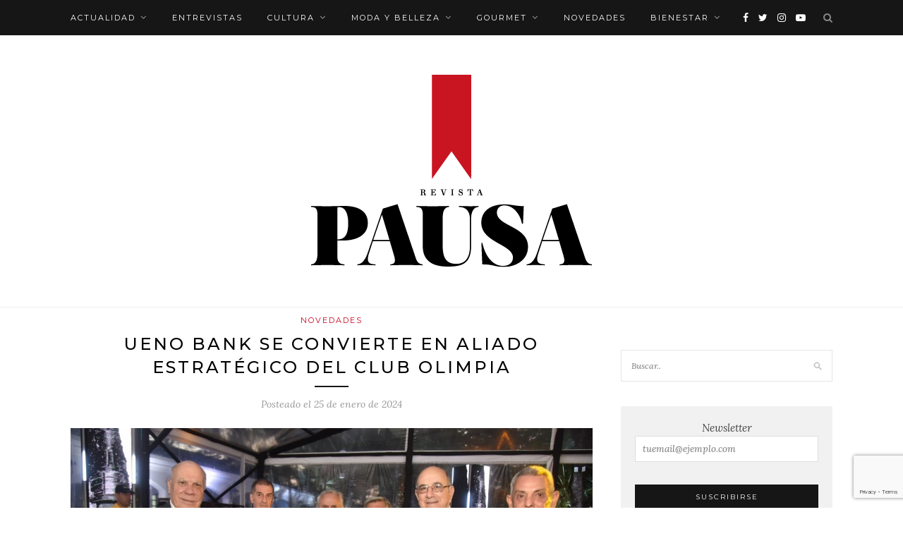

--- FILE ---
content_type: text/html; charset=UTF-8
request_url: https://www.pausa.com.py/novedades/ueno-bank-se-convierte-en-aliado-estrategico-del-club-olimpia/6542/
body_size: 50982
content:
<!DOCTYPE html>
<html lang="es"
	prefix="og: https://ogp.me/ns#" >
<head>

	<meta charset="UTF-8">
	<meta http-equiv="X-UA-Compatible" content="IE=edge">
	<meta name="viewport" content="width=device-width, initial-scale=1">

	<link rel="profile" href="http://gmpg.org/xfn/11" />
	
	<link rel="alternate" type="application/rss+xml" title="Pausa RSS Feed" href="https://www.pausa.com.py/feed/" />
	<link rel="alternate" type="application/atom+xml" title="Pausa Atom Feed" href="https://www.pausa.com.py/feed/atom/" />
	<link rel="pingback" href="https://www.pausa.com.py/xmlrpc.php" />
	<script id="dev-js-google-ad" async src="https://securepubads.g.doubleclick.net/tag/js/gpt.js"></script>
	
	<title>ueno bank se convierte en aliado estratégico del Club Olimpia | Pausa</title>

<!-- All In One SEO Pack 3.6.1[693,775] -->
<script type="application/ld+json" class="aioseop-schema">{"@context":"https://schema.org","@graph":[{"@type":"Organization","@id":"https://www.pausa.com.py/#organization","url":"https://www.pausa.com.py/","name":"Pausa","sameAs":[]},{"@type":"WebSite","@id":"https://www.pausa.com.py/#website","url":"https://www.pausa.com.py/","name":"Pausa","publisher":{"@id":"https://www.pausa.com.py/#organization"},"potentialAction":{"@type":"SearchAction","target":"https://www.pausa.com.py/?s={search_term_string}","query-input":"required name=search_term_string"}},{"@type":"WebPage","@id":"https://www.pausa.com.py/novedades/ueno-bank-se-convierte-en-aliado-estrategico-del-club-olimpia/6542/#webpage","url":"https://www.pausa.com.py/novedades/ueno-bank-se-convierte-en-aliado-estrategico-del-club-olimpia/6542/","inLanguage":"es","name":"ueno bank se convierte en aliado estratégico del Club Olimpia","isPartOf":{"@id":"https://www.pausa.com.py/#website"},"breadcrumb":{"@id":"https://www.pausa.com.py/novedades/ueno-bank-se-convierte-en-aliado-estrategico-del-club-olimpia/6542/#breadcrumblist"},"image":{"@type":"ImageObject","@id":"https://www.pausa.com.py/novedades/ueno-bank-se-convierte-en-aliado-estrategico-del-club-olimpia/6542/#primaryimage","url":"https://www.pausa.com.py/wp-content/uploads/2024/01/Olimpia-Ueno_FER_7622_49608081.jpg?v=1706192870","width":1280,"height":750},"primaryImageOfPage":{"@id":"https://www.pausa.com.py/novedades/ueno-bank-se-convierte-en-aliado-estrategico-del-club-olimpia/6542/#primaryimage"},"datePublished":"2024-01-25T14:29:31-04:00","dateModified":"2024-01-25T14:29:33-04:00"},{"@type":"Article","@id":"https://www.pausa.com.py/novedades/ueno-bank-se-convierte-en-aliado-estrategico-del-club-olimpia/6542/#article","isPartOf":{"@id":"https://www.pausa.com.py/novedades/ueno-bank-se-convierte-en-aliado-estrategico-del-club-olimpia/6542/#webpage"},"author":{"@id":"https://www.pausa.com.py/author/pausa/#author"},"headline":"ueno bank se convierte en aliado estratégico del Club Olimpia","datePublished":"2024-01-25T14:29:31-04:00","dateModified":"2024-01-25T14:29:33-04:00","commentCount":0,"mainEntityOfPage":{"@id":"https://www.pausa.com.py/novedades/ueno-bank-se-convierte-en-aliado-estrategico-del-club-olimpia/6542/#webpage"},"publisher":{"@id":"https://www.pausa.com.py/#organization"},"articleSection":"Novedades, Club Olimpia, Fútbol, ueno bank","image":{"@type":"ImageObject","@id":"https://www.pausa.com.py/novedades/ueno-bank-se-convierte-en-aliado-estrategico-del-club-olimpia/6542/#primaryimage","url":"https://www.pausa.com.py/wp-content/uploads/2024/01/Olimpia-Ueno_FER_7622_49608081.jpg?v=1706192870","width":1280,"height":750}},{"@type":"Person","@id":"https://www.pausa.com.py/author/pausa/#author","name":"Revista Pausa","sameAs":[],"image":{"@type":"ImageObject","@id":"https://www.pausa.com.py/#personlogo","url":"https://www.pausa.com.py/wp-content/uploads/2021/11/logo-de-pausa.jpg?v=1636048669","width":96,"height":96,"caption":"Revista Pausa"}},{"@type":"BreadcrumbList","@id":"https://www.pausa.com.py/novedades/ueno-bank-se-convierte-en-aliado-estrategico-del-club-olimpia/6542/#breadcrumblist","itemListElement":[{"@type":"ListItem","position":1,"item":{"@type":"WebPage","@id":"https://www.pausa.com.py/","url":"https://www.pausa.com.py/","name":"Pausa"}},{"@type":"ListItem","position":2,"item":{"@type":"WebPage","@id":"https://www.pausa.com.py/novedades/ueno-bank-se-convierte-en-aliado-estrategico-del-club-olimpia/6542/","url":"https://www.pausa.com.py/novedades/ueno-bank-se-convierte-en-aliado-estrategico-del-club-olimpia/6542/","name":"ueno bank se convierte en aliado estratégico del Club Olimpia"}}]}]}</script>
<link rel="canonical" href="https://www.pausa.com.py/novedades/ueno-bank-se-convierte-en-aliado-estrategico-del-club-olimpia/6542/" />
<meta property="og:type" content="article" />
<meta property="og:title" content="ueno bank se convierte en aliado estratégico del Club Olimpia | Pausa" />
<meta property="og:description" content="Una alianza prometedora A más de un transeúnte o conductor capitalino ya le habrá llamado la atención el cartel de ueno en la histórica cancha olimpista sobre la avenida Mariscal López. Se trata de la" />
<meta property="og:url" content="https://www.pausa.com.py/novedades/ueno-bank-se-convierte-en-aliado-estrategico-del-club-olimpia/6542/" />
<meta property="og:site_name" content="Pausa" />
<meta property="og:image" content="https://www.pausa.com.py/wp-content/uploads/2024/01/Olimpia-Ueno_FER_7622_49608081-1024x600.jpg?v=1706192870" />
<meta property="article:published_time" content="2024-01-25T14:29:31Z" />
<meta property="article:modified_time" content="2024-01-25T14:29:33Z" />
<meta property="og:image:secure_url" content="https://www.pausa.com.py/wp-content/uploads/2024/01/Olimpia-Ueno_FER_7622_49608081-1024x600.jpg?v=1706192870" />
<meta name="twitter:card" content="summary" />
<meta name="twitter:title" content="ueno bank se convierte en aliado estratégico del Club Olimpia | Pausa" />
<meta name="twitter:description" content="Una alianza prometedora A más de un transeúnte o conductor capitalino ya le habrá llamado la atención el cartel de ueno en la histórica cancha olimpista sobre la avenida Mariscal López. Se trata de la" />
<meta name="twitter:image" content="https://www.pausa.com.py/wp-content/uploads/2024/01/Olimpia-Ueno_FER_7622_49608081-1024x600.jpg?v=1706192870" />
<!-- All In One SEO Pack -->
<link rel='dns-prefetch' href='//fonts.googleapis.com' />
<link rel='dns-prefetch' href='//s.w.org' />
<link rel="alternate" type="application/rss+xml" title="Pausa &raquo; Feed" href="https://www.pausa.com.py/feed/" />
<link rel="alternate" type="application/rss+xml" title="Pausa &raquo; Feed de los comentarios" href="https://www.pausa.com.py/comments/feed/" />
<link rel="alternate" type="application/rss+xml" title="Pausa &raquo; Comentario ueno bank se convierte en aliado estratégico del Club Olimpia del feed" href="https://www.pausa.com.py/novedades/ueno-bank-se-convierte-en-aliado-estrategico-del-club-olimpia/6542/feed/" />
		<script type="text/javascript">
			window._wpemojiSettings = {"baseUrl":"https:\/\/s.w.org\/images\/core\/emoji\/12.0.0-1\/72x72\/","ext":".png","svgUrl":"https:\/\/s.w.org\/images\/core\/emoji\/12.0.0-1\/svg\/","svgExt":".svg","source":{"concatemoji":"https:\/\/www.pausa.com.py\/wp-includes\/js\/wp-emoji-release.min.js?ver=5.4.18"}};
			/*! This file is auto-generated */
			!function(e,a,t){var n,r,o,i=a.createElement("canvas"),p=i.getContext&&i.getContext("2d");function s(e,t){var a=String.fromCharCode;p.clearRect(0,0,i.width,i.height),p.fillText(a.apply(this,e),0,0);e=i.toDataURL();return p.clearRect(0,0,i.width,i.height),p.fillText(a.apply(this,t),0,0),e===i.toDataURL()}function c(e){var t=a.createElement("script");t.src=e,t.defer=t.type="text/javascript",a.getElementsByTagName("head")[0].appendChild(t)}for(o=Array("flag","emoji"),t.supports={everything:!0,everythingExceptFlag:!0},r=0;r<o.length;r++)t.supports[o[r]]=function(e){if(!p||!p.fillText)return!1;switch(p.textBaseline="top",p.font="600 32px Arial",e){case"flag":return s([127987,65039,8205,9895,65039],[127987,65039,8203,9895,65039])?!1:!s([55356,56826,55356,56819],[55356,56826,8203,55356,56819])&&!s([55356,57332,56128,56423,56128,56418,56128,56421,56128,56430,56128,56423,56128,56447],[55356,57332,8203,56128,56423,8203,56128,56418,8203,56128,56421,8203,56128,56430,8203,56128,56423,8203,56128,56447]);case"emoji":return!s([55357,56424,55356,57342,8205,55358,56605,8205,55357,56424,55356,57340],[55357,56424,55356,57342,8203,55358,56605,8203,55357,56424,55356,57340])}return!1}(o[r]),t.supports.everything=t.supports.everything&&t.supports[o[r]],"flag"!==o[r]&&(t.supports.everythingExceptFlag=t.supports.everythingExceptFlag&&t.supports[o[r]]);t.supports.everythingExceptFlag=t.supports.everythingExceptFlag&&!t.supports.flag,t.DOMReady=!1,t.readyCallback=function(){t.DOMReady=!0},t.supports.everything||(n=function(){t.readyCallback()},a.addEventListener?(a.addEventListener("DOMContentLoaded",n,!1),e.addEventListener("load",n,!1)):(e.attachEvent("onload",n),a.attachEvent("onreadystatechange",function(){"complete"===a.readyState&&t.readyCallback()})),(n=t.source||{}).concatemoji?c(n.concatemoji):n.wpemoji&&n.twemoji&&(c(n.twemoji),c(n.wpemoji)))}(window,document,window._wpemojiSettings);
		</script>
		<!-- pausa.com.py is managing ads with Advanced Ads 1.19.0 --><script>
						advanced_ads_ready=function(){var fns=[],listener,doc=typeof document==="object"&&document,hack=doc&&doc.documentElement.doScroll,domContentLoaded="DOMContentLoaded",loaded=doc&&(hack?/^loaded|^c/:/^loaded|^i|^c/).test(doc.readyState);if(!loaded&&doc){listener=function(){doc.removeEventListener(domContentLoaded,listener);window.removeEventListener("load",listener);loaded=1;while(listener=fns.shift())listener()};doc.addEventListener(domContentLoaded,listener);window.addEventListener("load",listener)}return function(fn){loaded?setTimeout(fn,0):fns.push(fn)}}();
						</script>
		<style type="text/css">
img.wp-smiley,
img.emoji {
	display: inline !important;
	border: none !important;
	box-shadow: none !important;
	height: 1em !important;
	width: 1em !important;
	margin: 0 .07em !important;
	vertical-align: -0.1em !important;
	background: none !important;
	padding: 0 !important;
}
</style>
	<link rel='stylesheet' id='sb_instagram_styles-css'  href='https://www.pausa.com.py/wp-content/plugins/instagram-feed/css/sb-instagram-2-2.min.css?ver=2.4.5' type='text/css' media='all' />
<link rel='stylesheet' id='wp-block-library-css'  href='https://www.pausa.com.py/wp-includes/css/dist/block-library/style.min.css?ver=5.4.18' type='text/css' media='all' />
<link rel='stylesheet' id='eedee-gutenslider-style-css-css'  href='https://www.pausa.com.py/wp-content/plugins/gutenslider/dist/gutenslider-blocks.style.build.css?ver=1588950716' type='text/css' media='all' />
<link rel='stylesheet' id='eedee-gutenslider-slick-css-css'  href='https://www.pausa.com.py/wp-content/plugins/gutenslider/src/vendor/slick/slick.css?ver=1557934810' type='text/css' media='all' />
<link rel='stylesheet' id='eedee-gutenslider-slick-theme-css-css'  href='https://www.pausa.com.py/wp-content/plugins/gutenslider/src/vendor/slick/slick-theme.css?ver=1557934810' type='text/css' media='all' />
<link rel='stylesheet' id='dashicons-css'  href='https://www.pausa.com.py/wp-includes/css/dashicons.min.css?ver=5.4.18' type='text/css' media='all' />
<link rel='stylesheet' id='contact-form-7-css'  href='https://www.pausa.com.py/wp-content/plugins/contact-form-7/includes/css/styles.css?ver=5.2' type='text/css' media='all' />
<link rel='stylesheet' id='solopine_style-css'  href='https://www.pausa.com.py/wp-content/themes/redwood/style.css?ver=1.7' type='text/css' media='all' />
<style id='solopine_style-inline-css' type='text/css'>
#top-social a:hover { color: #c8001e; }.social-widget a:hover { color: #c8001e; }#footer-social a:hover { color: #c8001e; }a.more-link:hover { color: #c8001e; }.more-line { color: #c8001e; }.more-link:hover > .more-line { color: #c8001e; }.post-share-box.share-buttons a:hover { color: #c8001e; }.mc4wp-form button:hover, .mc4wp-form input[type=button]:hover, .mc4wp-form input[type=submit]:hover { background: #c8001e; }a, .post-header .cat a, .woocommerce .star-rating { color: #c8001e; }.cart-contents .sp-count { background: #c8001e; }.post-header .cat a { border-color: #c8001e; }
</style>
<link rel='stylesheet' id='fontawesome-css'  href='https://www.pausa.com.py/wp-content/themes/redwood/css/font-awesome.min.css?ver=5.4.18' type='text/css' media='all' />
<link rel='stylesheet' id='bxslider-css'  href='https://www.pausa.com.py/wp-content/themes/redwood/css/jquery.bxslider.css?ver=5.4.18' type='text/css' media='all' />
<link rel='stylesheet' id='solopine_responsive-css'  href='https://www.pausa.com.py/wp-content/themes/redwood/css/responsive.css?ver=5.4.18' type='text/css' media='all' />
<link rel='stylesheet' id='redwood-fonts-css'  href='https://fonts.googleapis.com/css?family=Lora%3A400%2C700%2C400italic%2C700italic%26subset%3Dlatin%2Clatin-ext%7CMontserrat%3A400%2C500%2C700%26subset%3Dlatin%2Clatin-ext&#038;ver=1.7' type='text/css' media='all' />
<script type='text/javascript' src='https://www.pausa.com.py/wp-includes/js/jquery/jquery.js?ver=1.12.4-wp'></script>
<script type='text/javascript' src='https://www.pausa.com.py/wp-includes/js/jquery/jquery-migrate.min.js?ver=1.4.1'></script>
<script type='text/javascript'>
/* <![CDATA[ */
var advanced_ads_data = {"blog_id":"1"};
/* ]]> */
</script>
<script type='text/javascript' src='https://www.pausa.com.py/wp-content/plugins/advanced-ads/public/assets/js/advanced.js?ver=1.19.0'></script>
<script type='text/javascript' src='https://www.pausa.com.py/wp-content/plugins/advanced-ads-pro/assets/advanced-ads-pro.js?ver=2.8.1'></script>
<script type='text/javascript'>
/* <![CDATA[ */
var advanced_ads_pro_ajax_object = {"ajax_url":"https:\/\/www.pausa.com.py\/wp-admin\/admin-ajax.php","lazy_load_module_enabled":"","lazy_load":{"default_offset":0,"offsets":[]},"moveintohidden":""};
/* ]]> */
</script>
<script type='text/javascript' src='https://www.pausa.com.py/wp-content/plugins/advanced-ads-pro/modules/cache-busting/inc/base.min.js?ver=2.8.1'></script>
<link rel='https://api.w.org/' href='https://www.pausa.com.py/wp-json/' />
<link rel="EditURI" type="application/rsd+xml" title="RSD" href="https://www.pausa.com.py/xmlrpc.php?rsd" />
<link rel="wlwmanifest" type="application/wlwmanifest+xml" href="https://www.pausa.com.py/wp-includes/wlwmanifest.xml" /> 
<link rel='prev' title='Reseña: El niño y la garza' href='https://www.pausa.com.py/cultura/cine/resena-el-nino-y-la-garza/6533/' />
<link rel='next' title='Gabriel Franco' href='https://www.pausa.com.py/actualidad/perfil-pausa/gabriel-franco/6548/' />
<meta name="generator" content="WordPress 5.4.18" />
<link rel='shortlink' href='https://www.pausa.com.py/?p=6542' />
<link rel="alternate" type="application/json+oembed" href="https://www.pausa.com.py/wp-json/oembed/1.0/embed?url=https%3A%2F%2Fwww.pausa.com.py%2Fnovedades%2Fueno-bank-se-convierte-en-aliado-estrategico-del-club-olimpia%2F6542%2F" />
<link rel="alternate" type="text/xml+oembed" href="https://www.pausa.com.py/wp-json/oembed/1.0/embed?url=https%3A%2F%2Fwww.pausa.com.py%2Fnovedades%2Fueno-bank-se-convierte-en-aliado-estrategico-del-club-olimpia%2F6542%2F&#038;format=xml" />
<script type="text/javascript">
		var advadsCfpQueue = [];
		var advadsCfpAd = function( adID ){
			if ( 'undefined' == typeof advadsProCfp ) { advadsCfpQueue.push( adID ) } else { advadsProCfp.addElement( adID ) }
		};
		</script>
		<link rel="icon" href="https://www.pausa.com.py/wp-content/uploads/2020/07/favicon.png" sizes="32x32" />
<link rel="icon" href="https://www.pausa.com.py/wp-content/uploads/2020/07/favicon.png" sizes="192x192" />
<link rel="apple-touch-icon" href="https://www.pausa.com.py/wp-content/uploads/2020/07/favicon.png" />
<meta name="msapplication-TileImage" content="https://www.pausa.com.py/wp-content/uploads/2020/07/favicon.png" />
	
</head>

<body class="post-template-default single single-post postid-6542 single-format-standard elementor-default">

	<div id="top-bar">
		
		<div class="container">
			
			<div id="nav-wrapper">
				<ul id="menu-principal" class="menu"><li id="menu-item-203" class="menu-item menu-item-type-taxonomy menu-item-object-category menu-item-has-children menu-item-203"><a href="https://www.pausa.com.py/seccion/actualidad/">Actualidad</a>
<ul class="sub-menu">
	<li id="menu-item-204" class="menu-item menu-item-type-taxonomy menu-item-object-category menu-item-204"><a href="https://www.pausa.com.py/seccion/actualidad/entretenimiento/">Entretenimiento</a></li>
	<li id="menu-item-205" class="menu-item menu-item-type-taxonomy menu-item-object-category menu-item-205"><a href="https://www.pausa.com.py/seccion/actualidad/nota-de-tapa/">Nota de tapa</a></li>
	<li id="menu-item-444" class="menu-item menu-item-type-taxonomy menu-item-object-category menu-item-444"><a href="https://www.pausa.com.py/seccion/actualidad/ciencia-y-tecnologia/">Ciencia y tecnología</a></li>
	<li id="menu-item-10783" class="menu-item menu-item-type-custom menu-item-object-custom menu-item-10783"><a target="_blank" rel="noopener noreferrer" href="https://editorial.elpais.com.py/elpais/newsstand">Edición Impresa</a></li>
</ul>
</li>
<li id="menu-item-206" class="menu-item menu-item-type-taxonomy menu-item-object-category menu-item-206"><a href="https://www.pausa.com.py/seccion/entrevistas/">Entrevistas</a></li>
<li id="menu-item-207" class="menu-item menu-item-type-taxonomy menu-item-object-category menu-item-has-children menu-item-207"><a href="https://www.pausa.com.py/seccion/cultura/">Cultura</a>
<ul class="sub-menu">
	<li id="menu-item-208" class="menu-item menu-item-type-taxonomy menu-item-object-category menu-item-208"><a href="https://www.pausa.com.py/seccion/cultura/arte/">Arte</a></li>
	<li id="menu-item-209" class="menu-item menu-item-type-taxonomy menu-item-object-category menu-item-209"><a href="https://www.pausa.com.py/seccion/cultura/cine/">Cine</a></li>
	<li id="menu-item-212" class="menu-item menu-item-type-taxonomy menu-item-object-category menu-item-212"><a href="https://www.pausa.com.py/seccion/cultura/teve/">Tevé</a></li>
	<li id="menu-item-211" class="menu-item menu-item-type-taxonomy menu-item-object-category menu-item-211"><a href="https://www.pausa.com.py/seccion/cultura/teatro/">Teatro</a></li>
	<li id="menu-item-210" class="menu-item menu-item-type-taxonomy menu-item-object-category menu-item-210"><a href="https://www.pausa.com.py/seccion/cultura/fotografia/">Fotografía</a></li>
</ul>
</li>
<li id="menu-item-213" class="menu-item menu-item-type-taxonomy menu-item-object-category menu-item-has-children menu-item-213"><a href="https://www.pausa.com.py/seccion/moda-y-belleza/">Moda y belleza</a>
<ul class="sub-menu">
	<li id="menu-item-214" class="menu-item menu-item-type-taxonomy menu-item-object-category menu-item-214"><a href="https://www.pausa.com.py/seccion/moda-y-belleza/estilo-de-vida/">Estilo de vida</a></li>
	<li id="menu-item-215" class="menu-item menu-item-type-taxonomy menu-item-object-category menu-item-215"><a href="https://www.pausa.com.py/seccion/moda-y-belleza/maquillaje/">Maquillaje</a></li>
	<li id="menu-item-216" class="menu-item menu-item-type-taxonomy menu-item-object-category menu-item-216"><a href="https://www.pausa.com.py/seccion/moda-y-belleza/producciones-de-moda/">Producciones de moda</a></li>
	<li id="menu-item-217" class="menu-item menu-item-type-taxonomy menu-item-object-category menu-item-217"><a href="https://www.pausa.com.py/seccion/moda-y-belleza/shopping/">Shopping</a></li>
	<li id="menu-item-218" class="menu-item menu-item-type-taxonomy menu-item-object-category menu-item-218"><a href="https://www.pausa.com.py/seccion/moda-y-belleza/tendencias/">Tendencias</a></li>
</ul>
</li>
<li id="menu-item-220" class="menu-item menu-item-type-taxonomy menu-item-object-category menu-item-has-children menu-item-220"><a href="https://www.pausa.com.py/seccion/gourmet/">Gourmet</a>
<ul class="sub-menu">
	<li id="menu-item-221" class="menu-item menu-item-type-taxonomy menu-item-object-category menu-item-221"><a href="https://www.pausa.com.py/seccion/recetas/">Recetas</a></li>
	<li id="menu-item-219" class="menu-item menu-item-type-taxonomy menu-item-object-category menu-item-219"><a href="https://www.pausa.com.py/seccion/gastronomia/">Gastronomía</a></li>
</ul>
</li>
<li id="menu-item-222" class="menu-item menu-item-type-taxonomy menu-item-object-category current-post-ancestor current-menu-parent current-post-parent menu-item-222"><a href="https://www.pausa.com.py/seccion/novedades/">Novedades</a></li>
<li id="menu-item-223" class="menu-item menu-item-type-taxonomy menu-item-object-category menu-item-has-children menu-item-223"><a href="https://www.pausa.com.py/seccion/bienestar/">Bienestar</a>
<ul class="sub-menu">
	<li id="menu-item-224" class="menu-item menu-item-type-taxonomy menu-item-object-category menu-item-224"><a href="https://www.pausa.com.py/seccion/bienestar/deportes/">Deportes</a></li>
	<li id="menu-item-225" class="menu-item menu-item-type-taxonomy menu-item-object-category menu-item-225"><a href="https://www.pausa.com.py/seccion/bienestar/nutricion/">Nutrición</a></li>
	<li id="menu-item-226" class="menu-item menu-item-type-taxonomy menu-item-object-category menu-item-226"><a href="https://www.pausa.com.py/seccion/bienestar/psicologia/">Psicología</a></li>
	<li id="menu-item-227" class="menu-item menu-item-type-taxonomy menu-item-object-category menu-item-227"><a href="https://www.pausa.com.py/seccion/bienestar/salud/">Salud</a></li>
</ul>
</li>
</ul>			</div>
			
			<div class="menu-mobile"></div>
			
						<div id="top-search">
				<a href="#" class="search"><i class="fa fa-search"></i></a>
				<div class="show-search">
					<form role="search" method="get" id="searchform" action="https://www.pausa.com.py/">
		<input type="text" placeholder="Buscar.." name="s" id="s" />
</form>				</div>
			</div>
						
						<div id="top-social" >
			
				    <a href="https://facebook.com/https://www.facebook.com/pausarevista/" target="_blank"><i class="fa fa-facebook"></i></a>    <a href="https://twitter.com/pausarevistauh" target="_blank"><i class="fa fa-twitter"></i></a>    <a href="https://instagram.com/pausarevista" target="_blank"><i class="fa fa-instagram"></i></a>                <a href="https://youtube.com/pausarevista" target="_blank"><i class="fa fa-youtube-play"></i></a>                            				
								
			</div>
						
		</div>
		
	</div>
	
	<header id="header" >
		
		<div class="container">
			
			<div id="logo">
				
									
											<h2><a href="https://www.pausa.com.py/"><img src="https://www.pausa.com.py/wp-content/uploads/2020/07/LOGOREVISTAPAUSA-1.png" alt="Pausa" /></a></h2>
										
								
			</div>
			
		</div>
		
	</header>	
	<div class="container">
		
		<div id="content">
			
						<div id="main" class="" >
			
				<div class='code-block code-block-1' style='margin: 8px auto; text-align: center; display: block; clear: both;'>
<div id="publicidad-header" class="publicidad-web">
<script> 
	window.googletag = window.googletag || {cmd: []}; googletag.cmd.push(
		function() { 
			googletag.defineSlot('/1019028/PAUSA_A1_728X90', [728, 90], 'div-gpt-ad-1596468099555-0').addService(googletag.pubads()); 
			googletag.pubads().enableSingleRequest(); 
			googletag.pubads().collapseEmptyDivs(); 
			googletag.enableServices(); 
		}
	);
</script>

<!-- /1019028/PAUSA_A1_728X90 -->
<div id='div-gpt-ad-1596468099555-0' style='width: 728px; height: 90px;'>
	<script>
		googletag.cmd.push(function() { googletag.display('div-gpt-ad-1596468099555-0'); });
	</script>
</div></div></div>
<div class='code-block code-block-6' style='margin: 8px 0; clear: both;'>
<div id="publicidad-header" class="publicidad-mobile" style="margin-top: -60px;">
<script>
  window.googletag = window.googletag || {cmd: []};
  googletag.cmd.push(function() {
    googletag.defineSlot('/1019028/PAUSA_HEADER_MOBILE_320X50', [320, 50], 'div-gpt-ad-1600813034618-0').addService(googletag.pubads());
    googletag.pubads().enableSingleRequest();
    googletag.pubads().collapseEmptyDivs();
    googletag.enableServices();
  });
</script>

<!-- /1019028/PAUSA_HEADER_MOBILE_320X50 -->
<div id='div-gpt-ad-1600813034618-0' style='width: 320px; height: 50px;'>
  <script>
    googletag.cmd.push(function() { googletag.display('div-gpt-ad-1600813034618-0'); });
  </script>
</div>
</div></div>
				
					<article id="post-6542" class="post-6542 post type-post status-publish format-standard has-post-thumbnail hentry category-novedades tag-club-olimpia tag-futbol tag-ueno-bank">
					
	<div class="post-header">
		
				<span class="cat"><a href="https://www.pausa.com.py/seccion/novedades/" rel="category tag">Novedades</a></span>
				
					<h1 class="entry-title">ueno bank se convierte en aliado estratégico del Club Olimpia</h1>
				
		<span class="title-divider"></span>
		
				<span class="post-date">Posteado el <span class="date updated published">25 de enero de 2024</span></span>
				
	</div>
	
			
						<div class="post-img">
							<img width="1080" height="633" src="https://www.pausa.com.py/wp-content/uploads/2024/01/Olimpia-Ueno_FER_7622_49608081-1080x633.jpg?v=1706192870" class="attachment-solopine-full-thumb size-solopine-full-thumb wp-post-image" alt="" srcset="https://www.pausa.com.py/wp-content/uploads/2024/01/Olimpia-Ueno_FER_7622_49608081-1080x633.jpg?v=1706192870 1080w, https://www.pausa.com.py/wp-content/uploads/2024/01/Olimpia-Ueno_FER_7622_49608081-300x176.jpg?v=1706192870 300w, https://www.pausa.com.py/wp-content/uploads/2024/01/Olimpia-Ueno_FER_7622_49608081-1024x600.jpg?v=1706192870 1024w, https://www.pausa.com.py/wp-content/uploads/2024/01/Olimpia-Ueno_FER_7622_49608081-768x450.jpg?v=1706192870 768w, https://www.pausa.com.py/wp-content/uploads/2024/01/Olimpia-Ueno_FER_7622_49608081.jpg?v=1706192870 1280w" sizes="(max-width: 1080px) 100vw, 1080px" />					</div>
						
		
	<div class="post-entry">
		
				
			
<h2><strong>Una alianza prometedora</strong></h2>



<p><strong>A más de un transeúnte o conductor capitalino ya le habrá llamado la atención el cartel de ueno en la histórica cancha olimpista sobre la avenida Mariscal López. Se trata de la representación visual de un nuevo proyecto que promete marcar un antes y un después en el fútbol nacional y acá te contamos qué implica.</strong></p>



<p>La reconocida institución financiera enfocada en servicios bancarios digitales, ueno bank, y el emblemático Club Olimpia han anunciado una alianza estratégica. Con un acuerdo comercial de cuatro años, esta colaboración refuerza el compromiso del banco con el desarrollo del fútbol paraguayo y lleva a rebautizar el estadio del decano como Estadio ueno Manuel Ferreira.</p>



<p>De esta manera, ueno bank se consolida como el sponsor oficial y principal del club, un reconocimiento al prestigio de las empresas en sus campos. La alianza cuenta además con el respaldo de otros patrocinadores: Wepa, Itti y Muv, quienes se suman como colaboradores estratégicos.</p>



<figure class="wp-block-gallery columns-3 is-cropped"><ul class="blocks-gallery-grid"><li class="blocks-gallery-item"><figure><img src="https://www.pausa.com.py/wp-content/uploads/2024/01/Olimpia-Ueno_FER_7619_49608072-684x1024.jpg?v=1706192907" alt="" data-id="6544" data-full-url="https://www.pausa.com.py/wp-content/uploads/2024/01/Olimpia-Ueno_FER_7619_49608072.jpg?v=1706192907" data-link="https://www.pausa.com.py/?attachment_id=6544" class="wp-image-6544" srcset="https://www.pausa.com.py/wp-content/uploads/2024/01/Olimpia-Ueno_FER_7619_49608072-684x1024.jpg?v=1706192907 684w, https://www.pausa.com.py/wp-content/uploads/2024/01/Olimpia-Ueno_FER_7619_49608072-200x300.jpg?v=1706192907 200w, https://www.pausa.com.py/wp-content/uploads/2024/01/Olimpia-Ueno_FER_7619_49608072-768x1150.jpg?v=1706192907 768w, https://www.pausa.com.py/wp-content/uploads/2024/01/Olimpia-Ueno_FER_7619_49608072-1026x1536.jpg?v=1706192907 1026w, https://www.pausa.com.py/wp-content/uploads/2024/01/Olimpia-Ueno_FER_7619_49608072.jpg?v=1706192907 1080w" sizes="(max-width: 684px) 100vw, 684px" /></figure></li><li class="blocks-gallery-item"><figure><img src="https://www.pausa.com.py/wp-content/uploads/2024/01/Olimpia-Ueno_FER_7633_49608117-684x1024.jpg?v=1706192909" alt="" data-id="6545" data-full-url="https://www.pausa.com.py/wp-content/uploads/2024/01/Olimpia-Ueno_FER_7633_49608117.jpg?v=1706192909" data-link="https://www.pausa.com.py/?attachment_id=6545" class="wp-image-6545" srcset="https://www.pausa.com.py/wp-content/uploads/2024/01/Olimpia-Ueno_FER_7633_49608117-684x1024.jpg?v=1706192909 684w, https://www.pausa.com.py/wp-content/uploads/2024/01/Olimpia-Ueno_FER_7633_49608117-200x300.jpg?v=1706192909 200w, https://www.pausa.com.py/wp-content/uploads/2024/01/Olimpia-Ueno_FER_7633_49608117-768x1150.jpg?v=1706192909 768w, https://www.pausa.com.py/wp-content/uploads/2024/01/Olimpia-Ueno_FER_7633_49608117-1026x1536.jpg?v=1706192909 1026w, https://www.pausa.com.py/wp-content/uploads/2024/01/Olimpia-Ueno_FER_7633_49608117.jpg?v=1706192909 1080w" sizes="(max-width: 684px) 100vw, 684px" /></figure></li><li class="blocks-gallery-item"><figure><img src="https://www.pausa.com.py/wp-content/uploads/2024/01/Olimpia-Ueno_FER_7663_49608195-684x1024.jpg?v=1706192912" alt="" data-id="6546" data-full-url="https://www.pausa.com.py/wp-content/uploads/2024/01/Olimpia-Ueno_FER_7663_49608195.jpg?v=1706192912" data-link="https://www.pausa.com.py/?attachment_id=6546" class="wp-image-6546" srcset="https://www.pausa.com.py/wp-content/uploads/2024/01/Olimpia-Ueno_FER_7663_49608195-684x1024.jpg?v=1706192912 684w, https://www.pausa.com.py/wp-content/uploads/2024/01/Olimpia-Ueno_FER_7663_49608195-200x300.jpg?v=1706192912 200w, https://www.pausa.com.py/wp-content/uploads/2024/01/Olimpia-Ueno_FER_7663_49608195-768x1150.jpg?v=1706192912 768w, https://www.pausa.com.py/wp-content/uploads/2024/01/Olimpia-Ueno_FER_7663_49608195-1026x1536.jpg?v=1706192912 1026w, https://www.pausa.com.py/wp-content/uploads/2024/01/Olimpia-Ueno_FER_7663_49608195.jpg?v=1706192912 1080w" sizes="(max-width: 684px) 100vw, 684px" /></figure></li></ul></figure>



<p>El principal objetivo tiene que ver con el compromiso de la ascendente firma bancaria por el deporte paraguayo y este respaldo también tiene la contrapartida del Club Olimpia con su constante búsqueda de excelencia. El sistema que promueven apunta a expandir la bancarización e inclusión financiera mediante el deporte.</p>



<p>«Para Olimpia, la marca más importante del país, es un honor contar con el apoyo de ueno bank. Esperamos que, con esta alianza, podamos seguir llevando a nuestro Club al sitial que le corresponde. Ese Olimpia ganador en todos los frentes», mencionó Miguel Cardona, presidente del Club Olimpia.</p>



<blockquote class="wp-block-quote"><p>«Para Olimpia, la marca más importante del país, es un honor contar con el apoyo de ueno bank»</p><cite>Miguel Cardona, presidente del club.</cite></blockquote>



<h4>Pagos digitales</h4>



<p>Esta alianza también aportará a brindar une experiencia segura en las canchas, ya que buscarán implementar pagos a través de herramientas digitales, sin necesidad de manejar dinero en efectivo. “Esta alianza entre ueno bank y el Club Olimpia busca cambiar la forma de vivir el fútbol paraguayo, mejorar la experiencia de nuestros clientes e hinchas del club mediante la tecnología” menciona Miguel Vazquez Villasanti, CEO de ueno bank.</p>
<div class='code-block code-block-2' style='margin: 8px 0; clear: both;'>
<div id="publicidad-footer" class="publicidad-web">
<script>
	window.googletag = window.googletag || {cmd: []};
	googletag.cmd.push(function() {
	googletag.defineSlot('/1019028/PAUSA_FOOTER_728X90', [728,90], 'div-gpt-ad-1599231210811-0').addService(googletag.pubads());
	googletag.pubads().enableSingleRequest();
	googletag.pubads().collapseEmptyDivs();
	googletag.enableServices();
	});
	
</script>
<!-- /1019028/PAUSA_FOOTER_728X90 -->
<div id='div-gpt-ad-1599231210811-0' style='width: 728px; height:
90px;'>
	<script>
		googletag.cmd.push(function() { googletag.display('div-gpt-ad-1599231210811-0'); });
	</script>
</div></div></div>
<div class='code-block code-block-7' style='margin: 8px 0; clear: both;'>
<div id="publicidad-footer" class="publicidad-mobile">
<script>
  window.googletag = window.googletag || {cmd: []};
  googletag.cmd.push(function() {
    googletag.defineSlot('/1019028/PAUSA_FOOTER_MOBILE_320X50', [320, 50], 'div-gpt-ad-1600813083655-0').addService(googletag.pubads());
    googletag.pubads().enableSingleRequest();
    googletag.pubads().collapseEmptyDivs();
    googletag.enableServices();
  });
</script>

<!-- /1019028/PAUSA_FOOTER_MOBILE_320X50 -->
<div id='div-gpt-ad-1600813083655-0' style='width: 320px; height: 50px;'>
  <script>
    googletag.cmd.push(function() { googletag.display('div-gpt-ad-1600813083655-0'); });
  </script>
</div>
</div></div>
<!-- AI CONTENT END 1 -->
			
				
				
									<div class="post-tags">
				<a href="https://www.pausa.com.py/etiqueta/club-olimpia/" rel="tag">Club Olimpia</a><a href="https://www.pausa.com.py/etiqueta/futbol/" rel="tag">Fútbol</a><a href="https://www.pausa.com.py/etiqueta/ueno-bank/" rel="tag">ueno bank</a>			</div>
			
						
	</div>
	
		
	<div class="post-share">
	
				<div class="post-share-box share-comments">
			<a href="https://www.pausa.com.py/novedades/ueno-bank-se-convierte-en-aliado-estrategico-del-club-olimpia/6542/#respond"><span>0</span> Comentarios</a>		</div>
				
				<div class="post-share-box share-buttons">
				
	<a target="_blank" href="https://www.facebook.com/sharer/sharer.php?u=https://www.pausa.com.py/novedades/ueno-bank-se-convierte-en-aliado-estrategico-del-club-olimpia/6542/"><i class="fa fa-facebook"></i></a>
	<a target="_blank" href="https://twitter.com/intent/tweet?text=Check%20out%20this%20article:%20ueno+bank+se+convierte+en+aliado+estrat%C3%A9gico+del+Club+Olimpia&url=https://www.pausa.com.py/novedades/ueno-bank-se-convierte-en-aliado-estrategico-del-club-olimpia/6542/"><i class="fa fa-twitter"></i></a>
	<a target="_blank" href="https://api.whatsapp.com/send?text=ueno+bank+se+convierte+en+aliado+estrat%C3%A9gico+del+Club+Olimpia  https://www.pausa.com.py/novedades/ueno-bank-se-convierte-en-aliado-estrategico-del-club-olimpia/6542/" data-title="ueno bank se convierte en aliado estratégico del Club Olimpia" class="whatsapp-share"> <i class="fa fa-whatsapp"></i></a>
		</div>
				
				<div class="post-share-box share-author">
			<span>Por</span> <span class="vcard author"><span class="fn"><a href="https://www.pausa.com.py/author/pausa/" title="Entradas de Revista Pausa" rel="author">Revista Pausa</a></span></span>
		</div>
				
	</div>
		
				<div class="post-author">
		
	<div class="author-img">
		<img src="https://www.pausa.com.py/wp-content/uploads/2021/11/logo-de-pausa-150x150.jpg?v=1636048669" width="100" height="100" alt="Revista Pausa" class="avatar avatar-100 wp-user-avatar wp-user-avatar-100 alignnone photo" />	</div>
	
	<div class="author-content">
		<h5><a href="https://www.pausa.com.py/author/pausa/" title="Entradas de Revista Pausa" rel="author">Revista Pausa</a></h5>
		<p></p>
								</div>
	
</div>			
						<div class="post-related"><div class="post-box"><h4 class="post-box-title"><span>Recomendados</span></h4></div>
						<div class="item-related">
					
										<a href="https://www.pausa.com.py/novedades/decathlon-abrio-su-primera-tienda-en-paraguay/8402/"><img width="520" height="400" src="https://www.pausa.com.py/wp-content/uploads/2024/10/Decathlon-520x400.jpg?v=1729011892" class="attachment-solopine-misc-thumb size-solopine-misc-thumb wp-post-image" alt="" /></a>
										
					<h3><a href="https://www.pausa.com.py/novedades/decathlon-abrio-su-primera-tienda-en-paraguay/8402/">Decathlon abrió su primera tienda en Paraguay</a></h3>
					<span class="date">15 de octubre de 2024</span>
					
				</div>
						<div class="item-related">
					
										<a href="https://www.pausa.com.py/novedades/quierolata/2882/"><img width="520" height="400" src="https://www.pausa.com.py/wp-content/uploads/2021/10/press-release-16-9-v1-520x400.jpg?v=1634155340" class="attachment-solopine-misc-thumb size-solopine-misc-thumb wp-post-image" alt="" /></a>
										
					<h3><a href="https://www.pausa.com.py/novedades/quierolata/2882/">Quierolata</a></h3>
					<span class="date">13 de octubre de 2021</span>
					
				</div>
						<div class="item-related">
					
										<a href="https://www.pausa.com.py/novedades/los-nuevos-afortunados/7551/"><img width="520" height="400" src="https://www.pausa.com.py/wp-content/uploads/2024/06/portada-3-520x400.jpg?v=1718141297" class="attachment-solopine-misc-thumb size-solopine-misc-thumb wp-post-image" alt="" /></a>
										
					<h3><a href="https://www.pausa.com.py/novedades/los-nuevos-afortunados/7551/">Los nuevos afortunados</a></h3>
					<span class="date">11 de junio de 2024</span>
					
				</div>
		</div>			
		
		<div class="post-comments" id="comments">
	
	<div class="post-box"><h4 class="post-box-title"><span>Sin Comentarios</span></h4></div><div class='comments'><ul></ul></div><div id='comments_pagination'></div>	<div id="respond" class="comment-respond">
		<h3 id="reply-title" class="comment-reply-title">Dejar un comentario <small><a rel="nofollow" id="cancel-comment-reply-link" href="/novedades/ueno-bank-se-convierte-en-aliado-estrategico-del-club-olimpia/6542/#respond" style="display:none;">Cancelar</a></small></h3><form action="https://www.pausa.com.py/wp-comments-post.php" method="post" id="commentform" class="comment-form"><p class="comment-form-comment"><textarea id="comment" name="comment" cols="45" rows="8" aria-required="true"></textarea></p><p class="comment-form-author"><label for="author">Nombre <span class="required">*</span></label> <input id="author" name="author" type="text" value="" size="30" maxlength="245" required='required' /></p>
<p class="comment-form-email"><label for="email">Correo electrónico <span class="required">*</span></label> <input id="email" name="email" type="text" value="" size="30" maxlength="100" required='required' /></p>
<p class="comment-form-url"><label for="url">Web</label> <input id="url" name="url" type="text" value="" size="30" maxlength="200" /></p>
<p class="comment-form-cookies-consent"><input id="wp-comment-cookies-consent" name="wp-comment-cookies-consent" type="checkbox" value="yes" /> <label for="wp-comment-cookies-consent">Guardar mi nombre, correo electrónico y web en este navegador para la próxima vez que comente.</label></p>
<div class="gglcptch gglcptch_v3"><input type="hidden" id="g-recaptcha-response" name="g-recaptcha-response" /></div><p class="form-submit"><input name="submit" type="submit" id="submit" class="submit" value="Postear Comentario" /> <input type='hidden' name='comment_post_ID' value='6542' id='comment_post_ID' />
<input type='hidden' name='comment_parent' id='comment_parent' value='0' />
</p></form>	</div><!-- #respond -->
	

</div> <!-- end comments div -->
		
</article>						
								
								
			</div>

<aside id="sidebar">
	
	<div id="search-2" class="widget widget_search"><form role="search" method="get" id="searchform" action="https://www.pausa.com.py/">
		<input type="text" placeholder="Buscar.." name="s" id="s" />
</form></div><div id="text-4" class="widget widget_text">			<div class="textwidget"><script>(function() {
	window.mc4wp = window.mc4wp || {
		listeners: [],
		forms: {
			on: function(evt, cb) {
				window.mc4wp.listeners.push(
					{
						event   : evt,
						callback: cb
					}
				);
			}
		}
	}
})();
</script><!-- Mailchimp for WordPress v4.8 - https://wordpress.org/plugins/mailchimp-for-wp/ --><form id="mc4wp-form-1" class="mc4wp-form mc4wp-form-259" method="post" data-id="259" data-name="Newsletter" ><div class="mc4wp-form-fields"><p>
	<label>Newsletter 
		<input type="email" name="EMAIL" placeholder="tuemail@ejemplo.com" required />
</label>
</p>

<p>
	<input type="submit" value="Suscribirse" />
</p></div><label style="display: none !important;">Deja vacío este campo si eres humano: <input type="text" name="_mc4wp_honeypot" value="" tabindex="-1" autocomplete="off" /></label><input type="hidden" name="_mc4wp_timestamp" value="1768770044" /><input type="hidden" name="_mc4wp_form_id" value="259" /><input type="hidden" name="_mc4wp_form_element_id" value="mc4wp-form-1" /><div class="mc4wp-response"></div></form><!-- / Mailchimp for WordPress Plugin -->
</div>
		</div><div id="text-3" class="widget widget_text">			<div class="textwidget"><script>
  window.googletag = window.googletag || {cmd: []};
  googletag.cmd.push(function() {
    googletag.defineSlot('/1019028/PAUSA_A5_300X600', [300, 600], 'div-gpt-ad-1600812991034-0').addService(googletag.pubads());
    googletag.pubads().enableSingleRequest();
    googletag.pubads().collapseEmptyDivs();
    googletag.enableServices();
  });
</script>
<!-- /1019028/PAUSA_A5_300X600 -->
<div id='div-gpt-ad-1600812991034-0' style='width: 300px; height: 600px;'>
  <script>
    googletag.cmd.push(function() { googletag.display('div-gpt-ad-1600812991034-0'); });
  </script>
</div>

</div>
		</div><div id="solopine_latest_news_widget-2" class="widget solopine_latest_news_widget"><h4 class="widget-title">Mejores Posts</h4>											
								<div class="side-pop list">
					
					<div class="side-pop-img">
												<a href="https://www.pausa.com.py/cultura/cine/la-empleada/11577/"><img width="520" height="400" src="https://www.pausa.com.py/wp-content/uploads/2026/01/2-1-520x400.jpg?v=1768587653" class="attachment-solopine-misc-thumb size-solopine-misc-thumb wp-post-image" alt="" /></a>
												<span class="side-count">1</span>					</div>
					
					<div class="side-pop-content">
						<h4><a href="https://www.pausa.com.py/cultura/cine/la-empleada/11577/">La empleada</a></h4>
						<span class="sp-date">16 de enero de 2026</span>					</div>
				
				</div>
							
											
								<div class="side-pop list">
					
					<div class="side-pop-img">
												<a href="https://www.pausa.com.py/cultura/musica/bajo-el-agua-esta-mi-imperio/11547/"><img width="520" height="400" src="https://www.pausa.com.py/wp-content/uploads/2026/01/portada-4-520x400.jpg?v=1768418145" class="attachment-solopine-misc-thumb size-solopine-misc-thumb wp-post-image" alt="" /></a>
												<span class="side-count">2</span>					</div>
					
					<div class="side-pop-content">
						<h4><a href="https://www.pausa.com.py/cultura/musica/bajo-el-agua-esta-mi-imperio/11547/">Bajo el agua está mi imperio</a></h4>
						<span class="sp-date">16 de enero de 2026</span>					</div>
				
				</div>
							
											
								<div class="side-pop list">
					
					<div class="side-pop-img">
												<a href="https://www.pausa.com.py/actualidad/perfil-pausa/paty-latorre/11572/"><img width="520" height="400" src="https://www.pausa.com.py/wp-content/uploads/2026/01/Portada-web-Perfil-378-520x400.jpg?v=1768511250" class="attachment-solopine-misc-thumb size-solopine-misc-thumb wp-post-image" alt="" /></a>
												<span class="side-count">3</span>					</div>
					
					<div class="side-pop-content">
						<h4><a href="https://www.pausa.com.py/actualidad/perfil-pausa/paty-latorre/11572/">Paty Latorre</a></h4>
						<span class="sp-date">15 de enero de 2026</span>					</div>
				
				</div>
							
									</div>						
		<div id="solopine_social_widget-2" class="widget solopine_social_widget"><h4 class="widget-title">Seguinos</h4>		
			<div class="social-widget">
				<a href="https://facebook.com/https://www.facebook.com/pausarevista/" target="_blank"><i class="fa fa-facebook"></i></a>				<a href="https://twitter.com/pausarevistauh" target="_blank"><i class="fa fa-twitter"></i></a>				<a href="https://instagram.com/pausarevista" target="_blank"><i class="fa fa-instagram"></i></a>																<a href="https://youtube.com/pausarevista" target="_blank"><i class="fa fa-youtube-play"></i></a>																															</div>
			
			
		</div><div id="text-5" class="widget widget_text">			<div class="textwidget"><p><script>
  window.googletag = window.googletag || {cmd: []};
  googletag.cmd.push(function() {
    googletag.defineSlot('/1019028/PAUSA_A3_300X250', [300, 250], 'div-gpt-ad-1600816512848-0').addService(googletag.pubads());
    googletag.pubads().enableSingleRequest();
    googletag.pubads().collapseEmptyDivs();
    googletag.enableServices();
  });
</script>
<!-- /1019028/PAUSA_A3_300X250 -->
<div id='div-gpt-ad-1600816512848-0' style='width: 300px; height: 250px;'>
  <script>
    googletag.cmd.push(function() { googletag.display('div-gpt-ad-1600816512848-0'); });
  </script>
</div>
<br />
<!-- Global site tag (gtag.js) - Google Analytics --><br />
<script id="dev-Analytics" async src="https://www.googletagmanager.com/gtag/js?id=G-ZK81XMFE1B"></script><br />
<script>
  window.dataLayer = window.dataLayer || [];
  function gtag(){dataLayer.push(arguments);}
  gtag('js', new Date());
  gtag('config', 'G-ZK81XMFE1B');
</script></p>
</div>
		</div>	
</aside>	
		<!-- END CONTENT -->
		</div>
	
	<!-- END CONTAINER -->
	</div>
	
	<div id="container-instagram" class="">
		<div id="instagram-footer">

			<div id="instagram-feed-widget-3" class="widget widget_instagram-feed-widget">        <div id="sbi_mod_error" >
            <span> Este mensaje de error solo es visible para los administradores de WordPress</span><br />
            <p><b>Error: No hay cuenta conectada.</b>
            <p>Por favor, ve a la página de ajustes de Instagram Feed para conectar una cuenta.</p>
        </div>
		</div>			
		</div>
	</div>
	
	<footer id="footer">
		
		<div class="container">
			
						<div id="footer-social">
				
				    <a href="/nosotros/"><span>NOSOTROS</span></a>
    <a href="/staff/"><span>STAFF</span></a>
    <a href="/especificaciones-tecnicas/"><span>ESPECIFICACIONES TECNICAS</span></a>
					
			</div>
						
			<div id="footer-copyright">

				<p class="copyright"><div id="footer-text"><p><a class="link__comercial" href="https://wa.link/pl1xye" target="_blank">Anuncie con nosotros</a></p><p>Dirección: Cruz del Chaco esquina Profesor Torres</p> <p>Teléfonos:</p> <p>Asunción, Paraguay</p><p class="copyright"> © <span id="dev-fecha">2020</span> - Revista Pausa. Todos los derechos reservados.</p></div></p>
				
			</div>
			
		</div>
		
	</footer>
	
	<script>function loadScript(a){var b=document.getElementsByTagName("head")[0],c=document.createElement("script");c.type="text/javascript",c.src="https://tracker.metricool.com/app/resources/be.js",c.onreadystatechange=a,c.onload=a,b.appendChild(c)}loadScript(function(){beTracker.t({hash:'4451ef4f08371530e067bc29eca94532'})})</script><script>(function() {function maybePrefixUrlField() {
	if (this.value.trim() !== '' && this.value.indexOf('http') !== 0) {
		this.value = "http://" + this.value;
	}
}

var urlFields = document.querySelectorAll('.mc4wp-form input[type="url"]');
if (urlFields) {
	for (var j=0; j < urlFields.length; j++) {
		urlFields[j].addEventListener('blur', maybePrefixUrlField);
	}
}
})();</script><!-- Instagram Feed JS -->
<script type="text/javascript">
var sbiajaxurl = "https://www.pausa.com.py/wp-admin/admin-ajax.php";
</script>
<link rel='stylesheet' id='gglcptch-css'  href='https://www.pausa.com.py/wp-content/plugins/google-captcha/css/gglcptch.css?ver=1.57' type='text/css' media='all' />
<script type='text/javascript' src='https://www.pausa.com.py/wp-content/plugins/gutenslider/src/vendor/slick/slick.min.js?ver=1557934810'></script>
<script type='text/javascript' src='https://www.pausa.com.py/wp-content/plugins/gutenslider/dist/gutenslider.js?ver=1588950716'></script>
<script type='text/javascript'>
/* <![CDATA[ */
var wpcf7 = {"apiSettings":{"root":"https:\/\/www.pausa.com.py\/wp-json\/contact-form-7\/v1","namespace":"contact-form-7\/v1"}};
/* ]]> */
</script>
<script type='text/javascript' src='https://www.pausa.com.py/wp-content/plugins/contact-form-7/includes/js/scripts.js?ver=5.2'></script>
<script type='text/javascript' src='https://www.pausa.com.py/wp-content/themes/redwood/js/jquery.slicknav.min.js?ver=5.4.18'></script>
<script type='text/javascript' src='https://www.pausa.com.py/wp-content/themes/redwood/js/jquery.bxslider.min.js?ver=5.4.18'></script>
<script type='text/javascript' src='https://www.pausa.com.py/wp-content/themes/redwood/js/fitvids.js?ver=5.4.18'></script>
<script type='text/javascript' src='https://www.pausa.com.py/wp-content/themes/redwood/js/solopine.js?ver=5.4.18'></script>
<script type='text/javascript' src='https://www.pausa.com.py/wp-includes/js/comment-reply.min.js?ver=5.4.18'></script>
<script type='text/javascript' src='https://www.pausa.com.py/wp-includes/js/wp-embed.min.js?ver=5.4.18'></script>
<script type='text/javascript'>
/* <![CDATA[ */
var sb_instagram_js_options = {"font_method":"svg","resized_url":"https:\/\/www.pausa.com.py\/wp-content\/uploads\/sb-instagram-feed-images\/","placeholder":"https:\/\/www.pausa.com.py\/wp-content\/plugins\/instagram-feed\/img\/placeholder.png"};
/* ]]> */
</script>
<script type='text/javascript' src='https://www.pausa.com.py/wp-content/plugins/instagram-feed/js/sb-instagram-2-2.min.js?ver=2.4.5'></script>
<script type='text/javascript' src='https://www.pausa.com.py/wp-content/plugins/mailchimp-for-wp/assets/js/forms.min.js?ver=4.8'></script>
<script type='text/javascript' data-cfasync="false" async="async" defer="defer" src='https://www.google.com/recaptcha/api.js?render=6LdMLcAZAAAAACN5AVB2NKp3aXMlOljMTfNsHuU0'></script>
<script type='text/javascript'>
/* <![CDATA[ */
var gglcptch = {"options":{"version":"v3","sitekey":"6LdMLcAZAAAAACN5AVB2NKp3aXMlOljMTfNsHuU0","error":"<strong>Advertencia<\/strong>:&nbsp;Se ha encontrado m\u00e1s de un reCAPTCHA en el formulario actual. Por favor, elimina todos los campos innecesarios de reCAPTCHA para que funcione correctamente.","disable":0},"vars":{"visibility":false}};
/* ]]> */
</script>
<script type='text/javascript' src='https://www.pausa.com.py/wp-content/plugins/google-captcha/js/script.js?ver=1.57'></script>
<script>window.advads_has_ads = [["1491","ad",null],["1492","ad",null],["1493","ad",null],["1494","ad",null],["258","ad",null],["541","ad",null]];

( window.advanced_ads_ready || jQuery( document ).ready ).call( null, function() {if ( window.advanced_ads_pro ) {advanced_ads_pro.process_passive_cb();} else if ( window.console && window.console.log ) {console.log('Advanced Ads Pro: cache-busting can not be initialized');} });</script>	
</body>

</html>

--- FILE ---
content_type: text/html; charset=utf-8
request_url: https://www.google.com/recaptcha/api2/anchor?ar=1&k=6LdMLcAZAAAAACN5AVB2NKp3aXMlOljMTfNsHuU0&co=aHR0cHM6Ly93d3cucGF1c2EuY29tLnB5OjQ0Mw..&hl=en&v=PoyoqOPhxBO7pBk68S4YbpHZ&size=invisible&anchor-ms=20000&execute-ms=30000&cb=7mxztnjadsjf
body_size: 48638
content:
<!DOCTYPE HTML><html dir="ltr" lang="en"><head><meta http-equiv="Content-Type" content="text/html; charset=UTF-8">
<meta http-equiv="X-UA-Compatible" content="IE=edge">
<title>reCAPTCHA</title>
<style type="text/css">
/* cyrillic-ext */
@font-face {
  font-family: 'Roboto';
  font-style: normal;
  font-weight: 400;
  font-stretch: 100%;
  src: url(//fonts.gstatic.com/s/roboto/v48/KFO7CnqEu92Fr1ME7kSn66aGLdTylUAMa3GUBHMdazTgWw.woff2) format('woff2');
  unicode-range: U+0460-052F, U+1C80-1C8A, U+20B4, U+2DE0-2DFF, U+A640-A69F, U+FE2E-FE2F;
}
/* cyrillic */
@font-face {
  font-family: 'Roboto';
  font-style: normal;
  font-weight: 400;
  font-stretch: 100%;
  src: url(//fonts.gstatic.com/s/roboto/v48/KFO7CnqEu92Fr1ME7kSn66aGLdTylUAMa3iUBHMdazTgWw.woff2) format('woff2');
  unicode-range: U+0301, U+0400-045F, U+0490-0491, U+04B0-04B1, U+2116;
}
/* greek-ext */
@font-face {
  font-family: 'Roboto';
  font-style: normal;
  font-weight: 400;
  font-stretch: 100%;
  src: url(//fonts.gstatic.com/s/roboto/v48/KFO7CnqEu92Fr1ME7kSn66aGLdTylUAMa3CUBHMdazTgWw.woff2) format('woff2');
  unicode-range: U+1F00-1FFF;
}
/* greek */
@font-face {
  font-family: 'Roboto';
  font-style: normal;
  font-weight: 400;
  font-stretch: 100%;
  src: url(//fonts.gstatic.com/s/roboto/v48/KFO7CnqEu92Fr1ME7kSn66aGLdTylUAMa3-UBHMdazTgWw.woff2) format('woff2');
  unicode-range: U+0370-0377, U+037A-037F, U+0384-038A, U+038C, U+038E-03A1, U+03A3-03FF;
}
/* math */
@font-face {
  font-family: 'Roboto';
  font-style: normal;
  font-weight: 400;
  font-stretch: 100%;
  src: url(//fonts.gstatic.com/s/roboto/v48/KFO7CnqEu92Fr1ME7kSn66aGLdTylUAMawCUBHMdazTgWw.woff2) format('woff2');
  unicode-range: U+0302-0303, U+0305, U+0307-0308, U+0310, U+0312, U+0315, U+031A, U+0326-0327, U+032C, U+032F-0330, U+0332-0333, U+0338, U+033A, U+0346, U+034D, U+0391-03A1, U+03A3-03A9, U+03B1-03C9, U+03D1, U+03D5-03D6, U+03F0-03F1, U+03F4-03F5, U+2016-2017, U+2034-2038, U+203C, U+2040, U+2043, U+2047, U+2050, U+2057, U+205F, U+2070-2071, U+2074-208E, U+2090-209C, U+20D0-20DC, U+20E1, U+20E5-20EF, U+2100-2112, U+2114-2115, U+2117-2121, U+2123-214F, U+2190, U+2192, U+2194-21AE, U+21B0-21E5, U+21F1-21F2, U+21F4-2211, U+2213-2214, U+2216-22FF, U+2308-230B, U+2310, U+2319, U+231C-2321, U+2336-237A, U+237C, U+2395, U+239B-23B7, U+23D0, U+23DC-23E1, U+2474-2475, U+25AF, U+25B3, U+25B7, U+25BD, U+25C1, U+25CA, U+25CC, U+25FB, U+266D-266F, U+27C0-27FF, U+2900-2AFF, U+2B0E-2B11, U+2B30-2B4C, U+2BFE, U+3030, U+FF5B, U+FF5D, U+1D400-1D7FF, U+1EE00-1EEFF;
}
/* symbols */
@font-face {
  font-family: 'Roboto';
  font-style: normal;
  font-weight: 400;
  font-stretch: 100%;
  src: url(//fonts.gstatic.com/s/roboto/v48/KFO7CnqEu92Fr1ME7kSn66aGLdTylUAMaxKUBHMdazTgWw.woff2) format('woff2');
  unicode-range: U+0001-000C, U+000E-001F, U+007F-009F, U+20DD-20E0, U+20E2-20E4, U+2150-218F, U+2190, U+2192, U+2194-2199, U+21AF, U+21E6-21F0, U+21F3, U+2218-2219, U+2299, U+22C4-22C6, U+2300-243F, U+2440-244A, U+2460-24FF, U+25A0-27BF, U+2800-28FF, U+2921-2922, U+2981, U+29BF, U+29EB, U+2B00-2BFF, U+4DC0-4DFF, U+FFF9-FFFB, U+10140-1018E, U+10190-1019C, U+101A0, U+101D0-101FD, U+102E0-102FB, U+10E60-10E7E, U+1D2C0-1D2D3, U+1D2E0-1D37F, U+1F000-1F0FF, U+1F100-1F1AD, U+1F1E6-1F1FF, U+1F30D-1F30F, U+1F315, U+1F31C, U+1F31E, U+1F320-1F32C, U+1F336, U+1F378, U+1F37D, U+1F382, U+1F393-1F39F, U+1F3A7-1F3A8, U+1F3AC-1F3AF, U+1F3C2, U+1F3C4-1F3C6, U+1F3CA-1F3CE, U+1F3D4-1F3E0, U+1F3ED, U+1F3F1-1F3F3, U+1F3F5-1F3F7, U+1F408, U+1F415, U+1F41F, U+1F426, U+1F43F, U+1F441-1F442, U+1F444, U+1F446-1F449, U+1F44C-1F44E, U+1F453, U+1F46A, U+1F47D, U+1F4A3, U+1F4B0, U+1F4B3, U+1F4B9, U+1F4BB, U+1F4BF, U+1F4C8-1F4CB, U+1F4D6, U+1F4DA, U+1F4DF, U+1F4E3-1F4E6, U+1F4EA-1F4ED, U+1F4F7, U+1F4F9-1F4FB, U+1F4FD-1F4FE, U+1F503, U+1F507-1F50B, U+1F50D, U+1F512-1F513, U+1F53E-1F54A, U+1F54F-1F5FA, U+1F610, U+1F650-1F67F, U+1F687, U+1F68D, U+1F691, U+1F694, U+1F698, U+1F6AD, U+1F6B2, U+1F6B9-1F6BA, U+1F6BC, U+1F6C6-1F6CF, U+1F6D3-1F6D7, U+1F6E0-1F6EA, U+1F6F0-1F6F3, U+1F6F7-1F6FC, U+1F700-1F7FF, U+1F800-1F80B, U+1F810-1F847, U+1F850-1F859, U+1F860-1F887, U+1F890-1F8AD, U+1F8B0-1F8BB, U+1F8C0-1F8C1, U+1F900-1F90B, U+1F93B, U+1F946, U+1F984, U+1F996, U+1F9E9, U+1FA00-1FA6F, U+1FA70-1FA7C, U+1FA80-1FA89, U+1FA8F-1FAC6, U+1FACE-1FADC, U+1FADF-1FAE9, U+1FAF0-1FAF8, U+1FB00-1FBFF;
}
/* vietnamese */
@font-face {
  font-family: 'Roboto';
  font-style: normal;
  font-weight: 400;
  font-stretch: 100%;
  src: url(//fonts.gstatic.com/s/roboto/v48/KFO7CnqEu92Fr1ME7kSn66aGLdTylUAMa3OUBHMdazTgWw.woff2) format('woff2');
  unicode-range: U+0102-0103, U+0110-0111, U+0128-0129, U+0168-0169, U+01A0-01A1, U+01AF-01B0, U+0300-0301, U+0303-0304, U+0308-0309, U+0323, U+0329, U+1EA0-1EF9, U+20AB;
}
/* latin-ext */
@font-face {
  font-family: 'Roboto';
  font-style: normal;
  font-weight: 400;
  font-stretch: 100%;
  src: url(//fonts.gstatic.com/s/roboto/v48/KFO7CnqEu92Fr1ME7kSn66aGLdTylUAMa3KUBHMdazTgWw.woff2) format('woff2');
  unicode-range: U+0100-02BA, U+02BD-02C5, U+02C7-02CC, U+02CE-02D7, U+02DD-02FF, U+0304, U+0308, U+0329, U+1D00-1DBF, U+1E00-1E9F, U+1EF2-1EFF, U+2020, U+20A0-20AB, U+20AD-20C0, U+2113, U+2C60-2C7F, U+A720-A7FF;
}
/* latin */
@font-face {
  font-family: 'Roboto';
  font-style: normal;
  font-weight: 400;
  font-stretch: 100%;
  src: url(//fonts.gstatic.com/s/roboto/v48/KFO7CnqEu92Fr1ME7kSn66aGLdTylUAMa3yUBHMdazQ.woff2) format('woff2');
  unicode-range: U+0000-00FF, U+0131, U+0152-0153, U+02BB-02BC, U+02C6, U+02DA, U+02DC, U+0304, U+0308, U+0329, U+2000-206F, U+20AC, U+2122, U+2191, U+2193, U+2212, U+2215, U+FEFF, U+FFFD;
}
/* cyrillic-ext */
@font-face {
  font-family: 'Roboto';
  font-style: normal;
  font-weight: 500;
  font-stretch: 100%;
  src: url(//fonts.gstatic.com/s/roboto/v48/KFO7CnqEu92Fr1ME7kSn66aGLdTylUAMa3GUBHMdazTgWw.woff2) format('woff2');
  unicode-range: U+0460-052F, U+1C80-1C8A, U+20B4, U+2DE0-2DFF, U+A640-A69F, U+FE2E-FE2F;
}
/* cyrillic */
@font-face {
  font-family: 'Roboto';
  font-style: normal;
  font-weight: 500;
  font-stretch: 100%;
  src: url(//fonts.gstatic.com/s/roboto/v48/KFO7CnqEu92Fr1ME7kSn66aGLdTylUAMa3iUBHMdazTgWw.woff2) format('woff2');
  unicode-range: U+0301, U+0400-045F, U+0490-0491, U+04B0-04B1, U+2116;
}
/* greek-ext */
@font-face {
  font-family: 'Roboto';
  font-style: normal;
  font-weight: 500;
  font-stretch: 100%;
  src: url(//fonts.gstatic.com/s/roboto/v48/KFO7CnqEu92Fr1ME7kSn66aGLdTylUAMa3CUBHMdazTgWw.woff2) format('woff2');
  unicode-range: U+1F00-1FFF;
}
/* greek */
@font-face {
  font-family: 'Roboto';
  font-style: normal;
  font-weight: 500;
  font-stretch: 100%;
  src: url(//fonts.gstatic.com/s/roboto/v48/KFO7CnqEu92Fr1ME7kSn66aGLdTylUAMa3-UBHMdazTgWw.woff2) format('woff2');
  unicode-range: U+0370-0377, U+037A-037F, U+0384-038A, U+038C, U+038E-03A1, U+03A3-03FF;
}
/* math */
@font-face {
  font-family: 'Roboto';
  font-style: normal;
  font-weight: 500;
  font-stretch: 100%;
  src: url(//fonts.gstatic.com/s/roboto/v48/KFO7CnqEu92Fr1ME7kSn66aGLdTylUAMawCUBHMdazTgWw.woff2) format('woff2');
  unicode-range: U+0302-0303, U+0305, U+0307-0308, U+0310, U+0312, U+0315, U+031A, U+0326-0327, U+032C, U+032F-0330, U+0332-0333, U+0338, U+033A, U+0346, U+034D, U+0391-03A1, U+03A3-03A9, U+03B1-03C9, U+03D1, U+03D5-03D6, U+03F0-03F1, U+03F4-03F5, U+2016-2017, U+2034-2038, U+203C, U+2040, U+2043, U+2047, U+2050, U+2057, U+205F, U+2070-2071, U+2074-208E, U+2090-209C, U+20D0-20DC, U+20E1, U+20E5-20EF, U+2100-2112, U+2114-2115, U+2117-2121, U+2123-214F, U+2190, U+2192, U+2194-21AE, U+21B0-21E5, U+21F1-21F2, U+21F4-2211, U+2213-2214, U+2216-22FF, U+2308-230B, U+2310, U+2319, U+231C-2321, U+2336-237A, U+237C, U+2395, U+239B-23B7, U+23D0, U+23DC-23E1, U+2474-2475, U+25AF, U+25B3, U+25B7, U+25BD, U+25C1, U+25CA, U+25CC, U+25FB, U+266D-266F, U+27C0-27FF, U+2900-2AFF, U+2B0E-2B11, U+2B30-2B4C, U+2BFE, U+3030, U+FF5B, U+FF5D, U+1D400-1D7FF, U+1EE00-1EEFF;
}
/* symbols */
@font-face {
  font-family: 'Roboto';
  font-style: normal;
  font-weight: 500;
  font-stretch: 100%;
  src: url(//fonts.gstatic.com/s/roboto/v48/KFO7CnqEu92Fr1ME7kSn66aGLdTylUAMaxKUBHMdazTgWw.woff2) format('woff2');
  unicode-range: U+0001-000C, U+000E-001F, U+007F-009F, U+20DD-20E0, U+20E2-20E4, U+2150-218F, U+2190, U+2192, U+2194-2199, U+21AF, U+21E6-21F0, U+21F3, U+2218-2219, U+2299, U+22C4-22C6, U+2300-243F, U+2440-244A, U+2460-24FF, U+25A0-27BF, U+2800-28FF, U+2921-2922, U+2981, U+29BF, U+29EB, U+2B00-2BFF, U+4DC0-4DFF, U+FFF9-FFFB, U+10140-1018E, U+10190-1019C, U+101A0, U+101D0-101FD, U+102E0-102FB, U+10E60-10E7E, U+1D2C0-1D2D3, U+1D2E0-1D37F, U+1F000-1F0FF, U+1F100-1F1AD, U+1F1E6-1F1FF, U+1F30D-1F30F, U+1F315, U+1F31C, U+1F31E, U+1F320-1F32C, U+1F336, U+1F378, U+1F37D, U+1F382, U+1F393-1F39F, U+1F3A7-1F3A8, U+1F3AC-1F3AF, U+1F3C2, U+1F3C4-1F3C6, U+1F3CA-1F3CE, U+1F3D4-1F3E0, U+1F3ED, U+1F3F1-1F3F3, U+1F3F5-1F3F7, U+1F408, U+1F415, U+1F41F, U+1F426, U+1F43F, U+1F441-1F442, U+1F444, U+1F446-1F449, U+1F44C-1F44E, U+1F453, U+1F46A, U+1F47D, U+1F4A3, U+1F4B0, U+1F4B3, U+1F4B9, U+1F4BB, U+1F4BF, U+1F4C8-1F4CB, U+1F4D6, U+1F4DA, U+1F4DF, U+1F4E3-1F4E6, U+1F4EA-1F4ED, U+1F4F7, U+1F4F9-1F4FB, U+1F4FD-1F4FE, U+1F503, U+1F507-1F50B, U+1F50D, U+1F512-1F513, U+1F53E-1F54A, U+1F54F-1F5FA, U+1F610, U+1F650-1F67F, U+1F687, U+1F68D, U+1F691, U+1F694, U+1F698, U+1F6AD, U+1F6B2, U+1F6B9-1F6BA, U+1F6BC, U+1F6C6-1F6CF, U+1F6D3-1F6D7, U+1F6E0-1F6EA, U+1F6F0-1F6F3, U+1F6F7-1F6FC, U+1F700-1F7FF, U+1F800-1F80B, U+1F810-1F847, U+1F850-1F859, U+1F860-1F887, U+1F890-1F8AD, U+1F8B0-1F8BB, U+1F8C0-1F8C1, U+1F900-1F90B, U+1F93B, U+1F946, U+1F984, U+1F996, U+1F9E9, U+1FA00-1FA6F, U+1FA70-1FA7C, U+1FA80-1FA89, U+1FA8F-1FAC6, U+1FACE-1FADC, U+1FADF-1FAE9, U+1FAF0-1FAF8, U+1FB00-1FBFF;
}
/* vietnamese */
@font-face {
  font-family: 'Roboto';
  font-style: normal;
  font-weight: 500;
  font-stretch: 100%;
  src: url(//fonts.gstatic.com/s/roboto/v48/KFO7CnqEu92Fr1ME7kSn66aGLdTylUAMa3OUBHMdazTgWw.woff2) format('woff2');
  unicode-range: U+0102-0103, U+0110-0111, U+0128-0129, U+0168-0169, U+01A0-01A1, U+01AF-01B0, U+0300-0301, U+0303-0304, U+0308-0309, U+0323, U+0329, U+1EA0-1EF9, U+20AB;
}
/* latin-ext */
@font-face {
  font-family: 'Roboto';
  font-style: normal;
  font-weight: 500;
  font-stretch: 100%;
  src: url(//fonts.gstatic.com/s/roboto/v48/KFO7CnqEu92Fr1ME7kSn66aGLdTylUAMa3KUBHMdazTgWw.woff2) format('woff2');
  unicode-range: U+0100-02BA, U+02BD-02C5, U+02C7-02CC, U+02CE-02D7, U+02DD-02FF, U+0304, U+0308, U+0329, U+1D00-1DBF, U+1E00-1E9F, U+1EF2-1EFF, U+2020, U+20A0-20AB, U+20AD-20C0, U+2113, U+2C60-2C7F, U+A720-A7FF;
}
/* latin */
@font-face {
  font-family: 'Roboto';
  font-style: normal;
  font-weight: 500;
  font-stretch: 100%;
  src: url(//fonts.gstatic.com/s/roboto/v48/KFO7CnqEu92Fr1ME7kSn66aGLdTylUAMa3yUBHMdazQ.woff2) format('woff2');
  unicode-range: U+0000-00FF, U+0131, U+0152-0153, U+02BB-02BC, U+02C6, U+02DA, U+02DC, U+0304, U+0308, U+0329, U+2000-206F, U+20AC, U+2122, U+2191, U+2193, U+2212, U+2215, U+FEFF, U+FFFD;
}
/* cyrillic-ext */
@font-face {
  font-family: 'Roboto';
  font-style: normal;
  font-weight: 900;
  font-stretch: 100%;
  src: url(//fonts.gstatic.com/s/roboto/v48/KFO7CnqEu92Fr1ME7kSn66aGLdTylUAMa3GUBHMdazTgWw.woff2) format('woff2');
  unicode-range: U+0460-052F, U+1C80-1C8A, U+20B4, U+2DE0-2DFF, U+A640-A69F, U+FE2E-FE2F;
}
/* cyrillic */
@font-face {
  font-family: 'Roboto';
  font-style: normal;
  font-weight: 900;
  font-stretch: 100%;
  src: url(//fonts.gstatic.com/s/roboto/v48/KFO7CnqEu92Fr1ME7kSn66aGLdTylUAMa3iUBHMdazTgWw.woff2) format('woff2');
  unicode-range: U+0301, U+0400-045F, U+0490-0491, U+04B0-04B1, U+2116;
}
/* greek-ext */
@font-face {
  font-family: 'Roboto';
  font-style: normal;
  font-weight: 900;
  font-stretch: 100%;
  src: url(//fonts.gstatic.com/s/roboto/v48/KFO7CnqEu92Fr1ME7kSn66aGLdTylUAMa3CUBHMdazTgWw.woff2) format('woff2');
  unicode-range: U+1F00-1FFF;
}
/* greek */
@font-face {
  font-family: 'Roboto';
  font-style: normal;
  font-weight: 900;
  font-stretch: 100%;
  src: url(//fonts.gstatic.com/s/roboto/v48/KFO7CnqEu92Fr1ME7kSn66aGLdTylUAMa3-UBHMdazTgWw.woff2) format('woff2');
  unicode-range: U+0370-0377, U+037A-037F, U+0384-038A, U+038C, U+038E-03A1, U+03A3-03FF;
}
/* math */
@font-face {
  font-family: 'Roboto';
  font-style: normal;
  font-weight: 900;
  font-stretch: 100%;
  src: url(//fonts.gstatic.com/s/roboto/v48/KFO7CnqEu92Fr1ME7kSn66aGLdTylUAMawCUBHMdazTgWw.woff2) format('woff2');
  unicode-range: U+0302-0303, U+0305, U+0307-0308, U+0310, U+0312, U+0315, U+031A, U+0326-0327, U+032C, U+032F-0330, U+0332-0333, U+0338, U+033A, U+0346, U+034D, U+0391-03A1, U+03A3-03A9, U+03B1-03C9, U+03D1, U+03D5-03D6, U+03F0-03F1, U+03F4-03F5, U+2016-2017, U+2034-2038, U+203C, U+2040, U+2043, U+2047, U+2050, U+2057, U+205F, U+2070-2071, U+2074-208E, U+2090-209C, U+20D0-20DC, U+20E1, U+20E5-20EF, U+2100-2112, U+2114-2115, U+2117-2121, U+2123-214F, U+2190, U+2192, U+2194-21AE, U+21B0-21E5, U+21F1-21F2, U+21F4-2211, U+2213-2214, U+2216-22FF, U+2308-230B, U+2310, U+2319, U+231C-2321, U+2336-237A, U+237C, U+2395, U+239B-23B7, U+23D0, U+23DC-23E1, U+2474-2475, U+25AF, U+25B3, U+25B7, U+25BD, U+25C1, U+25CA, U+25CC, U+25FB, U+266D-266F, U+27C0-27FF, U+2900-2AFF, U+2B0E-2B11, U+2B30-2B4C, U+2BFE, U+3030, U+FF5B, U+FF5D, U+1D400-1D7FF, U+1EE00-1EEFF;
}
/* symbols */
@font-face {
  font-family: 'Roboto';
  font-style: normal;
  font-weight: 900;
  font-stretch: 100%;
  src: url(//fonts.gstatic.com/s/roboto/v48/KFO7CnqEu92Fr1ME7kSn66aGLdTylUAMaxKUBHMdazTgWw.woff2) format('woff2');
  unicode-range: U+0001-000C, U+000E-001F, U+007F-009F, U+20DD-20E0, U+20E2-20E4, U+2150-218F, U+2190, U+2192, U+2194-2199, U+21AF, U+21E6-21F0, U+21F3, U+2218-2219, U+2299, U+22C4-22C6, U+2300-243F, U+2440-244A, U+2460-24FF, U+25A0-27BF, U+2800-28FF, U+2921-2922, U+2981, U+29BF, U+29EB, U+2B00-2BFF, U+4DC0-4DFF, U+FFF9-FFFB, U+10140-1018E, U+10190-1019C, U+101A0, U+101D0-101FD, U+102E0-102FB, U+10E60-10E7E, U+1D2C0-1D2D3, U+1D2E0-1D37F, U+1F000-1F0FF, U+1F100-1F1AD, U+1F1E6-1F1FF, U+1F30D-1F30F, U+1F315, U+1F31C, U+1F31E, U+1F320-1F32C, U+1F336, U+1F378, U+1F37D, U+1F382, U+1F393-1F39F, U+1F3A7-1F3A8, U+1F3AC-1F3AF, U+1F3C2, U+1F3C4-1F3C6, U+1F3CA-1F3CE, U+1F3D4-1F3E0, U+1F3ED, U+1F3F1-1F3F3, U+1F3F5-1F3F7, U+1F408, U+1F415, U+1F41F, U+1F426, U+1F43F, U+1F441-1F442, U+1F444, U+1F446-1F449, U+1F44C-1F44E, U+1F453, U+1F46A, U+1F47D, U+1F4A3, U+1F4B0, U+1F4B3, U+1F4B9, U+1F4BB, U+1F4BF, U+1F4C8-1F4CB, U+1F4D6, U+1F4DA, U+1F4DF, U+1F4E3-1F4E6, U+1F4EA-1F4ED, U+1F4F7, U+1F4F9-1F4FB, U+1F4FD-1F4FE, U+1F503, U+1F507-1F50B, U+1F50D, U+1F512-1F513, U+1F53E-1F54A, U+1F54F-1F5FA, U+1F610, U+1F650-1F67F, U+1F687, U+1F68D, U+1F691, U+1F694, U+1F698, U+1F6AD, U+1F6B2, U+1F6B9-1F6BA, U+1F6BC, U+1F6C6-1F6CF, U+1F6D3-1F6D7, U+1F6E0-1F6EA, U+1F6F0-1F6F3, U+1F6F7-1F6FC, U+1F700-1F7FF, U+1F800-1F80B, U+1F810-1F847, U+1F850-1F859, U+1F860-1F887, U+1F890-1F8AD, U+1F8B0-1F8BB, U+1F8C0-1F8C1, U+1F900-1F90B, U+1F93B, U+1F946, U+1F984, U+1F996, U+1F9E9, U+1FA00-1FA6F, U+1FA70-1FA7C, U+1FA80-1FA89, U+1FA8F-1FAC6, U+1FACE-1FADC, U+1FADF-1FAE9, U+1FAF0-1FAF8, U+1FB00-1FBFF;
}
/* vietnamese */
@font-face {
  font-family: 'Roboto';
  font-style: normal;
  font-weight: 900;
  font-stretch: 100%;
  src: url(//fonts.gstatic.com/s/roboto/v48/KFO7CnqEu92Fr1ME7kSn66aGLdTylUAMa3OUBHMdazTgWw.woff2) format('woff2');
  unicode-range: U+0102-0103, U+0110-0111, U+0128-0129, U+0168-0169, U+01A0-01A1, U+01AF-01B0, U+0300-0301, U+0303-0304, U+0308-0309, U+0323, U+0329, U+1EA0-1EF9, U+20AB;
}
/* latin-ext */
@font-face {
  font-family: 'Roboto';
  font-style: normal;
  font-weight: 900;
  font-stretch: 100%;
  src: url(//fonts.gstatic.com/s/roboto/v48/KFO7CnqEu92Fr1ME7kSn66aGLdTylUAMa3KUBHMdazTgWw.woff2) format('woff2');
  unicode-range: U+0100-02BA, U+02BD-02C5, U+02C7-02CC, U+02CE-02D7, U+02DD-02FF, U+0304, U+0308, U+0329, U+1D00-1DBF, U+1E00-1E9F, U+1EF2-1EFF, U+2020, U+20A0-20AB, U+20AD-20C0, U+2113, U+2C60-2C7F, U+A720-A7FF;
}
/* latin */
@font-face {
  font-family: 'Roboto';
  font-style: normal;
  font-weight: 900;
  font-stretch: 100%;
  src: url(//fonts.gstatic.com/s/roboto/v48/KFO7CnqEu92Fr1ME7kSn66aGLdTylUAMa3yUBHMdazQ.woff2) format('woff2');
  unicode-range: U+0000-00FF, U+0131, U+0152-0153, U+02BB-02BC, U+02C6, U+02DA, U+02DC, U+0304, U+0308, U+0329, U+2000-206F, U+20AC, U+2122, U+2191, U+2193, U+2212, U+2215, U+FEFF, U+FFFD;
}

</style>
<link rel="stylesheet" type="text/css" href="https://www.gstatic.com/recaptcha/releases/PoyoqOPhxBO7pBk68S4YbpHZ/styles__ltr.css">
<script nonce="DrC_iIGzMbe6Wdis-shXlQ" type="text/javascript">window['__recaptcha_api'] = 'https://www.google.com/recaptcha/api2/';</script>
<script type="text/javascript" src="https://www.gstatic.com/recaptcha/releases/PoyoqOPhxBO7pBk68S4YbpHZ/recaptcha__en.js" nonce="DrC_iIGzMbe6Wdis-shXlQ">
      
    </script></head>
<body><div id="rc-anchor-alert" class="rc-anchor-alert"></div>
<input type="hidden" id="recaptcha-token" value="[base64]">
<script type="text/javascript" nonce="DrC_iIGzMbe6Wdis-shXlQ">
      recaptcha.anchor.Main.init("[\x22ainput\x22,[\x22bgdata\x22,\x22\x22,\[base64]/[base64]/[base64]/[base64]/[base64]/[base64]/[base64]/[base64]/[base64]/[base64]\\u003d\x22,\[base64]\\u003d\x22,\[base64]/Cp2rCjsKWwoo3wrHDmmrCtlJvwpcuw7TDvCY9woQrw4HCvUvCvSNVMW5iWTh5woPCt8OLIMKhbCABWsODwp/CmsOow5fCrsOTwrYFPSnDsT8Zw5AsR8OfwpHDp1zDncK3w68kw5HCgcKIUgHCtcKTw4XDuWkDEnXChMOdwrxnCEZCdMOcw7HCgMOTGHUzwq/Cv8OHw4zCqMKlwo4hGMO7XsOgw4Mcw5HDtnx/ex5xFcOHRGHCv8OwZGB8w5TCgsKZw551JQHCogPCu8OlKsOYQxnCnzNQw5ggLG/DkMOaYcK5A0xETMKDHGR5wrI8w6HCtsOFQzLCnWpJw5vDvMOTwrMJwo3DrsOWwofDm1vDsRxJwrTCr8OdwrgHCUF1w6Fgw6U9w6PCtlRbaVHCmBbDiTh6DBw/IcOkW2k+wq90fz9HXS/[base64]/[base64]/Di3Qgw4pLHBgrUB9CwrFhw4HCvwLDsy3Cp0t3w5o2wpA3w4tvX8KoE0fDlkjDmsKIwo5HM0lowq/CkQw1VcOnWsK6KMONLl4iFMKyOT9ZwoY3wqN4RcKGwrfCgMKcWcOxw4zDqnp6BFTDhl3DlsKaQXDDisObXiFREcOmwq4EAWzCg3PCqD7DpMKvKXvCgsO4wp0rNAsTNlDDkAPClMOACThkw7F6PgXDiMKRw6oAw7AUccK5w6UwwojDhsOmw6EoH3VUcCTDvsKPHS/[base64]/DuiLCs8KZSylrTcOacSnDgksVKH84wqvDucOvB01rRMK+BcKHw6oLw57DiMKJw5FkBgcvemx/HcOgesKzd8ODCgfDgWzDh0TCh2tmVxgJwolSIivDgnMaMsKzwoULdcKiw6tDwrZ2w7/Cr8K4wrDDoTrDk2vClxJ7w4pcwqDDrcKqw7fCsTcawr/CqhPCosKKw4piw43Cs0/[base64]/DosOowpPDisOCwo19wrbCgcO/XTwNwphMw7vCm3PDk8OEw6ZcWcKvw4EFCcKow4tPw6gtAg7DoMKALsOFSsORwp/DjMORwqFsISIrw5bDoDlBdn7DmMOiOzoywo/[base64]/[base64]/JMOnfsKwJMO6ChcXHxs8RcOOJD8QfR3DhEZ3w7cEVAIdcsOyX0bCi1VTw456w7tDKk1pw4DCh8KeS0ZNwr19w75Ew4rDphnDomPDt8KbWjnCmWDClsONIMK+wpMxfcKvBSTDm8KHw6/DpUTDs3DCuWhNwr3Cu2/Du8O5QcO0DyFbMSrChMKvwpJOw4xOw6lLw6rDgMKhWcKWUMKtw7R0U1Z2bcOUd3E4wrMNPl4nwoZKwqpAWlo8EwkMwovDtHzCnG/CusOuw69jw4fCsUPDocO/TibDiFhZw6HCgiNJPDvDuxYUw5bDuAVhwqzCncOUw6PDhS3CmR7ClHxTRhslw5bCt2QkwoDChMOCwr/[base64]/CnMOqF8OmW8OmwpvCusKTRzbCsMK4w4IQRlrCo8OHSsKIdMOdRMOUSGzCgxTDlyXDtCM8IGsGRiF9w4M+w6XDmlTDk8O9D3QKIXzChcKkw4Vpw7xUfhXChsOtwrbDtcOjw5vCjwTDo8O7w60KwqbDjMKzw6ROISXDhcKAaMKVYMKGdcKoTsKHLsK1Wj1zWx3Ctn/ClMOJZkTDvMO6w67CuMOTwqfDpTPCl3kCw6vCuwAaYAzCpV4Aw6PDunrCkQ1ZZQTCkF4nNsK5w6U/F1XCoMOndsOCwpjCqcKIwpzCtMKBwopHwpsfwrHCkjgOO2crPsK7wo5Ww5lvwoYsw6rCk8OTAsKOB8OfeGRAaFMlwrBaC8KtIcOHXMO5w4grw5pywqnCvAhOccOSw7zDisOJwqQawrnCnlnDkMORaMKaGFAQeX3CqsOKw7DDsMOAwqvCij/DlUgzwpkwdcKVwpjDh2nCiMK/asK3WAfDq8O+RUVkwpDDjcKvTWvCoxEYwoPDtlQuD3F+FW5iwrsnXS1Zw63DmisTc2fDngnCqsOmwpoxw5HDoMOQQ8ODwogRwqfCijBvwovDhh/ClxRzw7t+woQSPsKZNcOPfcK7w4hVw5rDvAVjw6vDhENGw6Ehwo5zNMO/wp9cJsKAcsOnwr1kAMKgDVLCrBrCtMKMw6oRIsK5w5/DjkTCocOCUcO6IcOcwr05DWBLw6Zxw6jDscOQwo9aw7NvN2cZExzCtsOzd8KNw7jCvMKqw75WwpUGCsKROmrCssKgwpzCosOAwrU+DcKcXxLCqcKowoPDlHF/JMOCdirDrmDCqMOyP1YHw5lHTsKvwpbCiF56D2lOwp3CuyPDqsKjw5XCkhLCmcOKCjTDtXo1w4ZBw7LCj37Dp8OewoHCncOMZlt5KMOlVEARw43DqMK/UyMsw4A2wrzCusOeP1g2HcOSwpApH8KrPAwEw4TDiMOlwp5MQcO/eMOFwqwswqw1Y8O/[base64]/wqpcwoUyRMKkwrLCr8OeQ2PCsMKNw7Ncw4AuwrhUcDjCicOjwow3wr3DqyXClHnCncOsIsK6ZXh4RRQLwrfDjh4ew53DqsKvwqrDqiZlclPCm8OXPcKLwrRuZ2RDb8KxNcORJgBjXljCoMO7L3BFwooCwpt7AsOJw7jDsMOlG8OUwpUKVMOqw7/CrWjDkgFgf3ANNMOUw5ssw4VRRQ0Rw7HDi2/Cl8O0AsOCXSHCssK7w5Ycw6csZcKeDU/CllrClMOqw5JJesKhamIZw57CqcKpwoFCw7TDssKhV8OyFCNSwoleAHJdw45CwrTCjFrDoCzCmcKFwpfDl8KyTRjDn8K3eWdsw4bCqisMwqQ5GiNawpTDp8OJw7fDlcOjfcKZwrvDlsOSdsOeecO/MsO6wrIFa8OrLcKfEsOTHmDCsUXChE3CvsOKEzbCpsKXV3rDmcOWMMKFasKwOsO6w4HDpzXDiMKxwrouMsO6KMKBNFwQXsOrw4bCusKYw7Ubw4fDmTXChMObEAPDnsO+V2B/w4zDqcKAwqpewrjClzbCnsO2w5xCwoXCn8KJHcK0w5s3WXorAC7DosKjNsORwoPDpVbCnsK5woPCu8Okwq7DpQl5OSLCklXCmXNYWRJFwo9wdMKFSwpfw4XCqT/DknnCvcKkGMKIwrQRT8O/wrLDo3/DrRJdw4bChcK7JXUtwqHDsRlgIMO3O2rDncKkYMKVwptawrpRwrIxw7jDhATCpcKAw6gZw7DCjsKLw4hVXijCmDnDvsO+w7hFw6rCn0DDhsO+wrDDpX9oBMKkw5d/[base64]/[base64]/DvkJcw5hCJMOwwotcBcOpw4UpQ8OdOsOQwrMaw4pFXAXCtsOlQijDmFvCpTjCpcKHL8OUwpw/[base64]/CvkHDkz8vfj0NwqMdw6wSw6hYwr1qw5TCh8OEScKfwo7DqBZ0w4AJwozCuA0Cwo9Yw5jCvsO1OzTCohloB8OTw5NCw48Zwr7Ds1nDpsO0w4sjNB1/woAiwph+wqRxU3EWwqLCtcKZTsOSwr/DqVsQw6JmQi43w63CvMKkwrV/w6zChUIrw7fCkF94bcOvEcOnw5HCuTJawrDDrWgZDE/DuQwjw79Gw67Dtg0+woYZNlfCmcKOwoXCuGzClsOAwrcjF8K+asK/RBI+wqjDhi7Cq8KpTD5MOAA0ZX/CpgYiY1khw79mahwLX8KnwrMswqnCncOTw4XClMOhLyQ5wqbCoMObD2Yhw4/DkXIQd8OKJH9jfRjDnMO6w5rCocOXbMOdDUd/wpBCFkHCocK3VH3Cj8OHEMK3LGHCmMK2IT05IMO3TkTCv8KOQsKiwrrCmgRxwpDDn1h/O8O/GcOiQF8bwrPDjytsw7QDSAwZGEMhKMKmR0Ifw5Ydw7DCrA91TArCsjTCrcK4fUM0w6VZwpFRAMOHBEhNw7/[base64]/Dk8OWw51pw60sJMO0wol9ZcOPNXU7E8KVwr7DnDI7wqjChT/CvmvDrnTCn8OGwot0wo/CjjjDoTNMw6wZwpvDqMOCwoMSdHrCjMKceR1TUHNnwrNoI1fCsMOkRMK9H3gKwqJIwrFgFcKZSsKRw7PDlMKdw73Dggg+GcKyJX3ClkYLDBctw4x+S24RDsKhaEcaVBxxI1BmT1k3SMO5QTgAwozCvQnCscKCw6JQw5nDtAHDlmN/YMKIw6bCl1k4HMKwKTfCrcOuwoU+w6fCimgowrDCl8O/w4zDnMOeJsKCwoXDiElLIMOxwpB0wrYuwo5EDW0UHGwDGMKCwr3DtcKiHMOAwrTCokt7w57CkAI7wqlLw6E8w6IwS8OPH8OEwok/YMOqwqwuSBZywoArEwFtw4ccLcOCw6bDjwzDscK+wq/CtxjCsyDDi8OGfMOJbMKWw50WwpQnKcK4wpMPH8KWwrIZw4LDrWLDnGRvXhzDpTsJP8KBwqTDscOSXF/DsG5swpI1w6Y5wobCiB4zUm/[base64]/DvEQwNwjCplxDH8Oew5wTGBBTVTzDmsKTBURSw7jDrhTDtMKnw7YfJnjDlsOaG27DpCQ2ecKeCEJtw4TDmk/Di8Kpwoh+w74LP8OJX2LDs8KcwoN2G3vDocKJZCPDlsKcVsOFwrvCrDE9wq/Cjkgcw6wBMcOPG0vCl2zDlhDCo8KiLcOTw7cEV8OZHMOrK8O0CMKqSHTCrBtsD8K4W8KmWi0vwozDsMKqwoYMGsO/e3/[base64]/[base64]/ZMOTw6DDgMKoScKswrvCimrCq1/DviDChk1Ww6lefMKDw7RlVGQ5wrvDqHhyXTzDsg/Cj8OpSWkuw4zDqAvDonErw6FdwofDl8O+wqd7L8KxEsK3ZsO3w54swqTCsxUxJMKMEMO/wonDg8KAw5LCusKgS8O0wpDDncONw4vDtsKMw6YHwrl5TSIVPsKrw4bDjcOCHEB/TF0Yw7F9NjjCmcO1F8O2w7zDn8OCw4nDvMOcHcOpRSDDvMKLXMOnfzvDjMK0wqNhwrHDusO1w6nDjBDDlyjCjcOLYDjCjX7DmFE/wqXCusOvwqYcwqjCjMKAF8Kyw77CjsKCwo4pbcKxw4PDryLDtH7DtA/DpBXDksOvd8Khw5nDicOZwrnDrMO5w6XDiWrCgcOkO8OQfDLCg8Owa8Kgw7AFKW1/[base64]/[base64]/Ck3LCo3E0wr9+wpldQAPDjsKnXk4IByNUw77DjDVKwrvDm8KQZCHCgcKsw7/DmEPDlXrCksKKwr3DhsKew6w+V8ORwpXCo3/Cu1HCiH7CrCx4wrJOw6zDk0nDrh0jIMKtYcK0woRxw7BwTSfCtw97wrBcHMK/[base64]/DjGDDoy3DisOaBsOqwovCoMKSw77DucKzLWZJwrhwwqvDmRNfwprCusKRw6sYw6VGwrvCmcKHPQXDqEjDo8O7w500w4k0QsKZwp/[base64]/CiQYmwrpuw63Dr8KvwpBsbsKGw7JSw5NaNhYow6FsLlYFw7jDpCHChsOGUMO3TMOmJ09vWwJNwqfCj8KpwphUR8O2wo4ew5oLw5nCh8OAUgtfIHjCv8OHw4bCqWzDrsOTUsKVAsOGUzLCn8KtbcO/JMKeWyrDhgthWXbCr8OIH8K6w7XDkcKwHsKVw4wew48MwqPDsANmQzzDpnXCvA17FsOmWcKJTMOoHcKbAsKCw6gFw6jDlQzCkMOwTMOtwpDCr2/CrcO/w4hKUm0Rw6ETwo3CgyXCiCHDgiQVZcORO8OKwpFNGcKcw75kQ0fDtGp0wpnDvy3DnEtBSz7DqsOyPMOaEcOWw7Udw68DScO8HXlewqfDssOvwrDCpMKWZDUsPsO9M8Kww67DiMKTLcKTEMOTwolOJMOGVMO/ZsONBsOySMOCwpbCkBk1w6I7IsOtaHdbYMKcwo7Cn1nClGlLwqvCqjzCucOgwobDnH/Dq8KWworDqMOrfsONKXHCu8O2DsOuCgxQB0g0XC3Cq057w6DCsUvDqkTCnsOPLcKwUlUDMXnDjsKow5MFQQPDmcO9wqHDpMKNw7wNCsKowqVkRcKNDsO8fcKpw6vDrcKpd2/Coz1OTlEawp4nccOmch11MMOvwqnCi8Ovwpx8AcOcw4LDuigkwpjDi8Oaw6TDvcKLwpJ4w6PDk3rDvhHCt8K2wojCvcOBwo/Dt8O/wrbCucKnWUgzFMKsw5Zmwq95QlfCqSHDosKWwrjCm8ORacKZw4DCs8O3DxEYUV91S8O7QMKdw73CnHPDly8rwpXDlsKBw6TDmn/[base64]/Cg8KSB8KpN0/Cr8K+wo7DpcKQbcOJNMO1w54KwqwjZ24MwrzDo8O1wqXCnT/DpsOgw795w53DqXXCghlqIsOKwqXDjmVQNmbCpV01AcKUIcK/W8KBFlTDsjJewqnCkMOYP2DCmkcaVsOUIsKkwoEcbnPDo1B8wo7CjSh4wpDDkVY/[base64]/CoirDvcOJc8O4w45Mwp1Pw75cBMKpwqPCsnVYZ8OlUTnDhVLDh8OUSTPDlGFfZ0hNQ8KpIEgcwoUSw6PDoHRgwrjDmsKaw4jDmTExJcO7worDrsOCw6ppwoQBU2seXn3CswPDsXLDvHzDtsOHLMK+wo3Dow/CulErw6gYC8KYDFTCksKiw7LCgMKPMsKuah9rwrxlwoEjw4FIwp4AasKaIisCGD1QXcOWDHjCjMKfw6lCwr/CqjBnwoIOwqwOwoBuUjFJMmdqNsOIQVDCtnfDr8KbQkVwwrDDjMOWw44DwoXDiU4dVyg0w6DCicKRFcOlNsKrw6liEmvCjzvCo0R7wppPNsKXw7DDsMOFK8K4XF/[base64]/CmcO2LQN/wrjDi8OMwqnCqMOcX8OlFUNVw6QQwophworDmsOZwrMPB1XCpcKCw7klVywrwocXKsK/fRfChERvYGRpw4lCXMOKB8Kzw7QOw71xCsKTeBRNw690wqzDocOtUGdQwpHCmsKBwr3DkcOoF2HComAdw57DvDMgQcKmMQkaaGDDpQzClUZ8w5QoIAJtwrB4VMOkfgBJw4bDlRHDvsKCw6NpwoXDr8OCwqTChzsbFcKtwp/CrMKUasKybR/CkhbDtlzDh8OOdMKhwrsTwqnDji4wwrZ1wojCgkoiw6zDhmvDsMOuwqfDjsO1AMKiQWxSw7LDuTAzMcOPwrISwoEDwp4ONE42TcK1w6sKMx1iw7Jqwp/DgyE7YcK1fQMkZ2rDnljCvxh/wphXw7DDmsOUccKYdn9xdMOGAMK/[base64]/Dp8OZwrXDilXDiSrDsT1ucsKASMO0fw4Vwq13wpolwofDicOHCEzDlU18OsKSAEXDrxYJIsOgwqXCgcOrwrzDjMOFJW/DjMKTw7Zbw6nDv1/DjjEbwrHDsFUhwqXCoMK5W8KfwrrDusKASxIewp/CohUca8KCwpsQasO8w78mbW9dLMOrU8KSRDfDsl4ow5phw53DtMOKwqQFZ8Knw4/ChcKew6HDvHTCowZnwo3CtsOHwr/[base64]/ClMKuwpNBcABdw6c7w7vCsy/Cgi9+UMOLw4/CqgnDlMKzX8OwMsONwqIRwoBLMmIlw7DCuybCgcOCAcKIw5tiwoxxL8Ogwpp/[base64]/YsOTw4Qqw5PChlQnFzvDj8Osw6sFCcKCw5bDlMOvdsOkwpQofy/Cs2jDmzJsw5HCin13W8OHOkfDqydvwqJnMMKfO8KkO8Khcl8OwppowpAgw5E3woNIw5DDjBUCenY6J8Kmw7FkasOkwrXDscOFOcKnw4zDoHhJI8OtccK7SSLClCViw5Z1w7fCv3xwTRFUw4fCgng+wp5JGcOdBcK1HTwXDWN8wpzCq2Anwo/CkGHCjkHDgsKAUnHCsXFZLMOOw7Jpw5MCBMKgFkgDQMOMbsKFw4ELw5YxZzNIdcKkw6LCjMO2J8OEExnCn8KXEMK/wpLDsMOxw7AGw77DhcOAw6BiNSkjwpHDvMO6ZVjDssO6X8OLwrcteMOBQE8TTwXDgsOxe8K2wrrCk8KLXSzClAnDsCrCoRZrHMOIGcOjw4/[base64]/DlMKPwrvCjcOuGRApw5ATGMKwKcK0RsK1N8O/W37DtAULwo/CiMOiw6jCpExWaMKVU0obZsOXwqRfwpxjOWLDpAxRw45yw4zCs8K6w7xVL8Oowr7DlMO5dVLDp8KSwpoSw4xgw4gGY8KswqxrwoBCFizCuBjCqcKawqYTw6IOwpjCssO/[base64]/[base64]/DoGFtw5hBdTrDtMKDwo0sS8OVwpcvwqvDjg3CvTcjFVfCl8KRBsOyADTDl3rDrBsOw5TChGxKDMKGw51ICSjDhMOYwrnDjMOow4TCsMOoEcO4GsK5d8OFS8OPwqh4bMKzb2klw6zDvDDDm8OKXsOJwq0QQMOXecOjw4pqw7sVwpXCo8KqBznCoQXDjBZMwo/DiQnCmsOGNsO1wq0vMcOqIRE6wo0sScKfLxg9a39pwovCtsKIw6HDlVMsecK4w7VoYG3Cri0PCsKcQMKtw4EdwqNOw4hqwoTDm8KtDcOfccK3wqHDpWfDqic8wrXCpsO1MsOob8KkTMOhZMKXGcK0Y8KHOxFBBMK7fRwzEgwawodfH8OWw7/CuMO7wrnCvkjDnTLDtcONfsKHZkZ1wociDDV1B8KAw4AKE8K+w4jCs8OnAFIhXsOPwpbCvUxow5/[base64]/PkXCq3BPSnDDtHXDksKKw6rDs8OOKsOGwprDiksdw7JCGMKaw5F6UUfClMKlQcKcwpcpwqFKe2tkP8O4w6jCncOCLMKoN8O3w43CmgB5w7TCr8OnZ8KLI0vDlFczw6vDoMKHwpXCiMK5w4NnUcO9w446Y8KNC3RBwqfDrw8/[base64]/FsKGwrjDmsObTSkaCV/CrgHChkjCgngYN8OnAsOdc3bCplbDjA3DqEfDtMOEdsOSwqzCmsOhwoVFMHjDu8OEE8O/wqnCoMOoMMKyRC9LSHbDtsO/M8OsG0oKw4p+wrXDhSQww5fDrsKNwrd6w6oSS1gZLgEbwqZBwoTCn3w1RsKow4XCozVWJQrDhgxoAMKSMsOQcj7Dq8O1wr4JJcKnCwN4w6Ufw7/Dk8KJCxTDp2fCnsKJB0gAw7/[base64]/wrI+TG5KwozCicOjPcKDNCwlIMOvw5XDjg3CsX9mwovDh8OKw5rCn8OHw73Dr8K8w6cCwoLDiMKbecKKwrHCkTFhwpAFW1DCmMK0w6zCiMKmJMOAPmDDp8OqDD7Dln/CucKtw6QJVcKYw4rDnVDCkcKWagcCLcKUa8Kpw7fDtMKmwrA3wrTDpndAw4LDscKUw49ECcOtCcKzc1/[base64]/CmMOww7UHIWQkwrTDulViwpbDr8OMUBc/Qzhsw6tCwqnCu8ODw6TDji7DqMOdFMOIwqPCiCbCjXPDrwhuXsOyXA7DrMKyR8OpwqN5wp7CuRfCu8Kmwr1mw55EwoLCsntmZcKSHn8Gwrhew788wrvCtEoAbMKCw4Rvw67DmcO1w7XCrzcpLWXDhMOQwqt/w67Clw1aRcOyLMKQw5lRw5IwewbDhcOrwrXCpRxBw4DCkGwzw6rCiW8NwqTDr2t8wrNBBBTCnUTDocKfwqzCjsK8woxOwp3CpcKOSR/[base64]/Dv8KTMnwRAsKwecOmwrjCowzDrcKzw6LCp8K+wpvDtVp8JA99wrk7ZxfDlMKfw4ktw4IKw4kQwrnDs8O4Gi0Owr0vw5DCoHjDn8O8M8OrB8ObwqDDgsKMYl87wr4ORXI6P8KIw5jDpA/Dl8KPwqZ9fMKDMjAcw77DuVjDlxHCqWvCjcO+w4VgVcOmwoTCv8KxUMKvwpZJw7TCkF/[base64]/AcKACMKLw4DClHDCnWwjw5YITsOoD3Zxwq1mIFjDlMO0w4lqwpdBR3HDnUklS8Khw4xkJMO5Ol/Cs8Kmw5/[base64]/CoREPw4zCpMKeGXnCqsOEVcOOF8O4wonDsCXCmAliM3bChi00w4HChCBDIMKyU8KAUHjCi2/[base64]/[base64]/w5EgIggowqIOY8ONw5LDpxY6KQovZcKYwofDhsOfOHLDtkHDozVgBsKWw6bDk8KbwrHCkWoewr3ChcONWMO4wqs/[base64]/[base64]/CjMKzb8O5wrnDhMK/[base64]/[base64]/[base64]/DtsKpwot6w5obNlHDrBkVwpXDrsKLw7TCk8Kaw7tJfHAEaG0GYVzClsKrXV5cw6jCmSXCqUk/w5wAwrFnwrnDssKuw7l1w5PCksOgw7LDgh7ClBjDgBMSwplCEX3DpsOvw4nCt8OCw7vCi8O5Q8KgUcObw4fCnU3CmsK3wr9qwqXCmz18w4PCpcKRHCBfwpTCni7CsSPDhcO9wq/[base64]/w5jClg9LeMONwpbCmMKAZinCocOQw7xMYsO5w5gVLcKBw5koMMKbfDXCg8KfeMOsalDDrEVnwrorXmDCqsKEwpLCk8OpwpXDqsK1b0wqwonDnsK2wp1rWXTDhMK3UU3DhsKFFU7Dg8OFw5kKecOwPsKhwr8aai/[base64]/Ci8OBKMOpO8KwwoPCsMKgwpfClAImw4l+w5IDXX8jwpjDpsKEOkgTecOTwoNRQMKpwo3DsHDDmMK0SMK8dcK+DsKsVMKfw5pwwrxPwpAfw4sswoo/URfDkg/CtlBLw5giw5MNISLCmsKgwqXCocO6DE/Dph7DrcKCwrfCr3VRw5/Dr8KBH8KqbsOPwrTDtU1Mw5fCpw/DrcOPwprCiMO6M8K9OSIOw7TChl14wqwWwolmO2tKUFbDlcOnwoBKVCpzw4HCqCnDujHDjBoSMkkAGVUOwqliw7nDqcKOwofCvsOoOcOFw6RGwr47wr43wpXDoMO/wpDDlMKbOMK2MAU2DHZMSMKHw5wFw5V0wqgrwpTCjCAKckZYS8KfBMKPD1nCksKGfWB0w5PCmsOJwqnCvk7Dm23CncOlwr7CksKgw6cNwr7DgMOWwo/[base64]/Cs1fDjGlLBHV2SMKfTsOuw6RNE2XCjRREMsKcfg5bwqURw7fDusKgNcKDwrPCrsOfw7J8w750PMKfLXjDrcOpZ8OCw7DDgTrCmsO9wrgcBMOIGinDkMOwLnxeEMOsw77CgTTDgMOaAmEiwpvDvHvCtsOWwofDqsO2elbDtMKtwqPDvi/CuVkaw6fDscK0wr8jw5wRw7bCjsKGwqfDm3XDscK/wqXDtVNVwrhbw78DwoPDnsKSWcKRw70BDsOwbcKVfBHCosKSwoorw5PDkz7CihI2WR7CtjQJwoDDpEI5TwvCqTTCtcOjAsKRwrc6OQHDhcKHEWw7w4TDscOrw5DDpcKJI8OowpcfHn3Cm8Ord3MYw7zCmHjCp8K9w6/[base64]/DpUU8Wwo5PsOow6V3wo/DjlDCt8KqL8OsI8OiHQ8iw5sccHhze3NJwpEJw5rDi8K8B8OawobDkmvChsOADsKUw6sEwpM5w6N1LlJubiPDlG5wYMKMwplLdBzDgMO2Wm9Xw7Q7bcOGDsO2SyM+w4sZDsOYwozCtsK/c0DCr8OeV1cXw7F3fydBAcK4wqTCvhdOacOvwqzCgcKcwo/DuQfCqcOUw4TDlsOxYcOswr3DnsOcM8KowpnDhMORw7wSfsOBwrIZw4TCrS5kw6kaw5k4wo4mAiHCtThzw5MJbsONRsObf8Ktw4o/D8OSGsKswpnClMOPGcOew4nCswlqVTvCkirCmTbCqcOGwoRcwp51wqx6M8KfwpRgw6BVO2jCg8OdwpfChcOgw4TDjsOZwqnCmjfCgcOxw5hiw4k3w7DDtEvCrDbChgsPZcOgw4FZw6nDmDjDsnXCkxdyLF7DvnfDoz4rw7sbR2rCpcO1w6/[base64]/DhHthUcO5w50OTmTCmVHDm8K5w5TClTHCqMKkwplTw73DulBkMH8KHXZ+w4d5w4/CugLCiSrCrE14w51JBE4UFjbDlcOyNsOYw4YiVhwESQ/CgMKoS2dPeGMUecO/[base64]/[base64]/CpMKGSMKHw6jCq8O3w4nDlDoMWsKJIcOgJigaXsOEYBrDjzDDrcK0ZsKLYsKXwrbDisKPPSrDkMKVwq/CjiFow5jCn2sJY8OwXSZqwrPDrAHDlMOxw57Du8O1wrUWFsOkw6DCusO3SMK7wqoGw5TCm8Knw5vCvcO0IF9gw6NdSFHCvW7CoGXDkWPDtGjDpsKCSw8Jw5vDtnLDmEUgZwvCmcO9G8O6w7/CgcK5J8OMwqnDpcOqw51OV1B8ZGE1bB09woTCjsOgwrjCrzcCSVM8w5HCsjRZSMOuSE95R8OmPEwBWCLCqcO+wq0pFUbDqizDtVzCucKUecObw6MJVMOEw7HCvE/[base64]/[base64]/DtMOzwrVjGTrCkGM3w5bCkcOVw45ywqYmwrvCoW7DpXXDmMOYUMKvwq9NcxhwSsO0ZMKcMDtnZk5peMOUS8OQfMOKw4d6EgN8wqHCj8OgXMOWB8K/wonCsMKiwpnDjhLCjCsKMMO2TcO/LcOTE8OFKcOYw5l8wpJQworDkMOMQTdQXMKtw5XCoFzDjndbJ8KQMjEJCGbDjUsGE2LDnBDDisO2w7vCsQVawpHCrWwnYmslTMOywpJrw4QFw7sBPmHClAV0wq1KOmbCvifClTrDosOxw7LCpQBWWcOMw5/[base64]/[base64]/DqsO2E8KPVcKKwp/CqsOmwohBOsOLC1/[base64]/[base64]/[base64]/ChFZqPDzDo8K0woESw5TDgmNsQsKVw6fCojfDhE5IwqTDs8O+w5/[base64]/[base64]/CksO4w5rCsC/DqMK4w4nCk8K8w7RsNQdHb8Ovw6UFwoxWBcOEIzcbd8KoNWjDssKWdMKlwpXCuSXCiEZ+YF8gw7nDtilcflTChMO7FQPDrsKew6QwHFvCnBXDq8Knw65Jw6rDk8OUQi/[base64]/CpBTDrztiCsO2wojDnFsJw4vCsMKVIHdfw7PDrsOcU8KIMAnDtw3CjgwuwoxWfhXCosOyw5Y5e1PDtz7DvMOpcWDCtMK+TDppEsKpEhlkwqvDsMObWHkuw75saA5Nw6ksKx/Dn8KrwpEKPcOZw7bCucOAKCbCs8Oiw7HDhhTDr8O0w7cCwoxNMyzDi8KzHMOlXBzCg8K6PUTCisOcwrR3CRgTw4wIJkx7UMOUwrtjwqbDrMOHw7daDT3DhUFewpdxw4gGwpI3w7AEwpTCu8OUw55RJcKqEn3DssK3wqgzwo/Dui3Cn8Okw6krYHNiw6jChsKsw7tIVwBUw4vCp0HCksOLKsKKw77CpXNVwqlQwqMFwpvDqsKNw6d6U1fDhhzCswXCh8KsacKaw4Eyw6HDucOzAgnCryfCoXDClAzCvMOpdMOZWMKHK1/DqMKrw6vCh8O3XsO3w7PDhcO4DMKYBMKyesOuwp4MWMOiG8Okw7fCmsKtwroxwrBGwqIAw7gMw7LDjsKew5XCisKRYDwuIDNDb1Btw5Qtw4vDj8OAw6vCrFDCq8O+TDYkwpBKcUYkw5gMfknDp23CpCEwwrJlw7UJwqpvw4sfwqjDvAl6QcOWw6/DqylmwqrCjmDDv8K4V8KBw7jDksK+wrrDlsONw4/[base64]/wonDqi3CrMOnwoQCS1QBwpUCOMKJw5PCq2bDpmnCtx3ClsOOw7x1w5nDpMKmw6vCkwluZMO/wozDjMKqwosrL1zDncOowr4Nf8KDw6rCm8OEw4XDjMO1w5XDpRrCnsOUwqFmw608woYUFMOcasKJwr5iFsKYw5XClcOMw6kQVho1fl/DskvCvm7CkkjCnk1QTsKNZsOXPcKCejZWw5QLITDCkg3Cu8O/McOtw5jDt3pqwpcUIcKZP8KSwppZfMOYYcK5MSlDw7R6RSFgdMObw4PDjTLCljJbw57ChsKHQcOuw4PDniXCp8KBJcOhEy0xN8KqAUlLwpkpw6UWw6JVwrcew5UbPMO8wpA/w7TDh8Ojwr0mwqvDgGIfLMOnccOUBcKvw4XDqU8aTMKSB8K0WXfCsWbDhF/DpXFzd0zCnSspw5nDuXzCtzY1AsKIw47Dm8KYw6XCrjpEB8KcPCkcw6Jmw63DkCvCksKMw5gTw73DosOqPMOROMK5DMKceMO0wpAsRMOeCEc+YcK+w4/CnsO4w7/Cg8Kkw4bCosO0Glw3KhfDlsOCLUsUVlgSBhJmw5HDscKSAzDDqMOYEWzDh0BkwrlDw63DtMK1w6h9PsOiwr4/XxrCiMO1w45fOBDCn3pxw4fCssO9w7PCoQPDlmfDmMKvwpkGw6IIXgN3w4jCngrCiMKZw7ZLwo3Cm8OlRMO0wpNqwr1TwpTDj2zCn8OpDX7CiMOywpXDlcKIccKPw6l0wpYIa209E0hbRkPClm95woV4w67DuMKVw4LDi8OHM8OowqwqWsKmGMKWw7/[base64]/[base64]/Dl0BoeMOlw4cIw5XDpMOEHkXCjsODElTDqRnDkTAkwqvCvBLDjS3DusKcMh7DlcKVw7w3YcK0KlFsNw7CrQ02wokALz/DpB/DvcO4wr10w4F+w646GMOdw6Q6KsKJwql9RzQdw6rDs8ObD8OlUBRhwqR9QcKPwpB4JBVjw7vCmMO8w4ABSGnCgsOdPMOcwpjCgMKAw7nDlhzCo8K5BT/DmVLCiEzDnD1zIMKSwrjCoDzCnSIaSwTDlkc/wpbDrsKOOFRpwpZ3wqw1wr/DgsO7w5wvwocBwpvDo8K0JcOQf8K1PMKBwqDDp8KLwrM4fcOeU2FtwpPDvw\\u003d\\u003d\x22],null,[\x22conf\x22,null,\x226LdMLcAZAAAAACN5AVB2NKp3aXMlOljMTfNsHuU0\x22,0,null,null,null,0,[21,125,63,73,95,87,41,43,42,83,102,105,109,121],[1017145,101],0,null,null,null,null,0,null,0,null,700,1,null,0,\[base64]/76lBhnEnQkZnOKMAhnM8xEZ\x22,0,0,null,null,1,null,0,1,null,null,null,0],\x22https://www.pausa.com.py:443\x22,null,[3,1,1],null,null,null,1,3600,[\x22https://www.google.com/intl/en/policies/privacy/\x22,\x22https://www.google.com/intl/en/policies/terms/\x22],\x22jqArhKIZIh79tSJxPq5RmRGWuUF6kdBa3TGxdnmYzJ4\\u003d\x22,1,0,null,1,1768773648652,0,0,[12,110,179,235],null,[241],\x22RC-eNNV6upltq5DBQ\x22,null,null,null,null,null,\x220dAFcWeA5qjQc3fyfdy9GEWaQe2iD-1KJ30b8XG1ZYj6pTj67PMY96UofmfbwaQDmUe5m-iIrkkr0Zwav97hl6LH3gVWRimqC_XQ\x22,1768856448540]");
    </script></body></html>

--- FILE ---
content_type: text/html; charset=utf-8
request_url: https://www.google.com/recaptcha/api2/aframe
body_size: -248
content:
<!DOCTYPE HTML><html><head><meta http-equiv="content-type" content="text/html; charset=UTF-8"></head><body><script nonce="8DWznvaSy2-x26PJnF-W2Q">/** Anti-fraud and anti-abuse applications only. See google.com/recaptcha */ try{var clients={'sodar':'https://pagead2.googlesyndication.com/pagead/sodar?'};window.addEventListener("message",function(a){try{if(a.source===window.parent){var b=JSON.parse(a.data);var c=clients[b['id']];if(c){var d=document.createElement('img');d.src=c+b['params']+'&rc='+(localStorage.getItem("rc::a")?sessionStorage.getItem("rc::b"):"");window.document.body.appendChild(d);sessionStorage.setItem("rc::e",parseInt(sessionStorage.getItem("rc::e")||0)+1);localStorage.setItem("rc::h",'1768770050063');}}}catch(b){}});window.parent.postMessage("_grecaptcha_ready", "*");}catch(b){}</script></body></html>